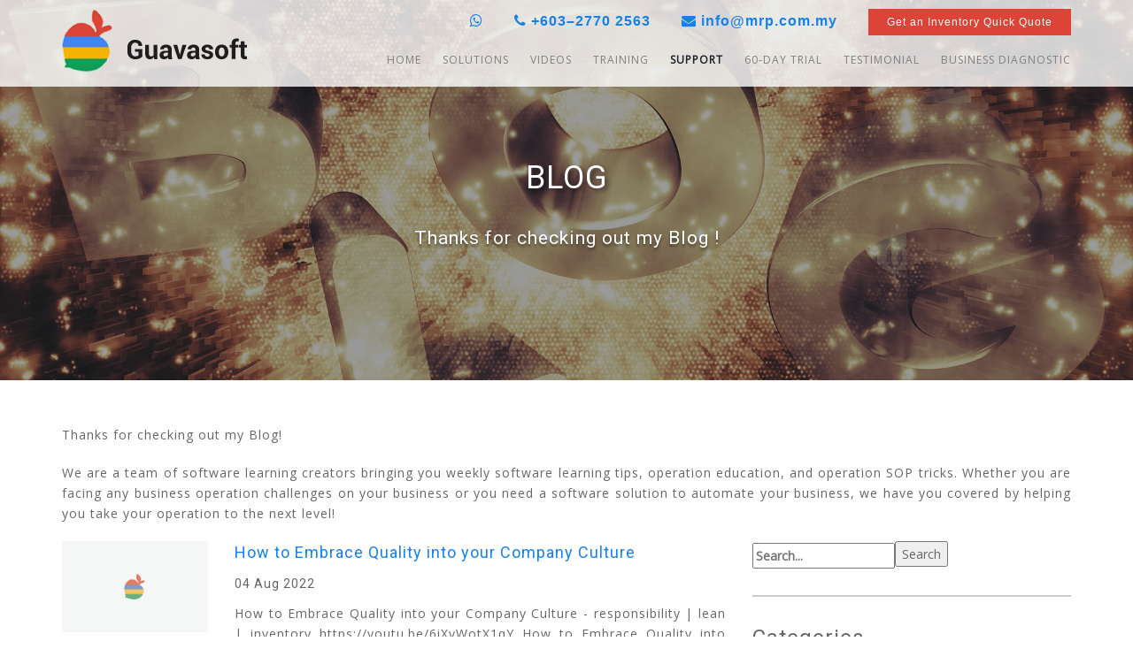

--- FILE ---
content_type: text/html; charset=UTF-8
request_url: https://www.mrp.com.my/erp-blog/page/10/
body_size: 10416
content:
<!DOCTYPE html>
<html lang="en-US" prefix="og: http://ogp.me/ns#" class="no-js">
    <head>
        <meta charset="UTF-8">
        <meta name="viewport" content="width=device-width, initial-scale=1">
        <meta name="distribution" content="global" />
        <link rel="profile" href="http://gmpg.org/xfn/11">
                <script>(function(html){html.className = html.className.replace(/\bno-js\b/,'js')})(document.documentElement);</script>
<title>Thanks for checking out my ERP Blog,We are a team of software learning creators bringing you weekly software learning tips</title>

<!-- This site is optimized with the Yoast SEO plugin v4.6 - https://yoast.com/wordpress/plugins/seo/ -->
<meta name="description" content="Thanks for checking out my ERP Blog,We are a team of software learning creators bringing you weekly software learning tips"/>
<meta name="robots" content="noodp"/>
<link rel="canonical" href="https://www.mrp.com.my/erp-blog/" />
<meta property="og:locale" content="en_US" />
<meta property="og:type" content="article" />
<meta property="og:title" content="Thanks for checking out my ERP Blog,We are a team of software learning creators bringing you weekly software learning tips" />
<meta property="og:description" content="Thanks for checking out my ERP Blog,We are a team of software learning creators bringing you weekly software learning tips" />
<meta property="og:url" content="https://www.mrp.com.my/erp-blog/" />
<meta property="og:site_name" content="Guavasoft Sdn Bhd" />
<meta property="og:image" content="https://www.mrp.com.my/wp-content/uploads/2017/02/blog-1616979_1920.jpg" />
<meta property="og:image:width" content="1920" />
<meta property="og:image:height" content="1200" />
<meta name="twitter:card" content="summary" />
<meta name="twitter:description" content="Thanks for checking out my ERP Blog,We are a team of software learning creators bringing you weekly software learning tips" />
<meta name="twitter:title" content="Thanks for checking out my ERP Blog,We are a team of software learning creators bringing you weekly software learning tips" />
<meta name="twitter:image" content="https://www.mrp.com.my/wp-content/uploads/2017/02/blog-1616979_1920.jpg" />
<!-- / Yoast SEO plugin. -->

<link rel='dns-prefetch' href='//maps.googleapis.com' />
<link rel='dns-prefetch' href='//fonts.googleapis.com' />
<link rel='dns-prefetch' href='//s.w.org' />
<link rel="alternate" type="application/rss+xml" title="Guavasoft Sdn Bhd &raquo; Feed" href="https://www.mrp.com.my/feed/" />
		<script type="text/javascript">
			window._wpemojiSettings = {"baseUrl":"https:\/\/s.w.org\/images\/core\/emoji\/2.2.1\/72x72\/","ext":".png","svgUrl":"https:\/\/s.w.org\/images\/core\/emoji\/2.2.1\/svg\/","svgExt":".svg","source":{"concatemoji":"https:\/\/www.mrp.com.my\/wp-includes\/js\/wp-emoji-release.min.js?ver=4.7.29"}};
			!function(t,a,e){var r,n,i,o=a.createElement("canvas"),l=o.getContext&&o.getContext("2d");function c(t){var e=a.createElement("script");e.src=t,e.defer=e.type="text/javascript",a.getElementsByTagName("head")[0].appendChild(e)}for(i=Array("flag","emoji4"),e.supports={everything:!0,everythingExceptFlag:!0},n=0;n<i.length;n++)e.supports[i[n]]=function(t){var e,a=String.fromCharCode;if(!l||!l.fillText)return!1;switch(l.clearRect(0,0,o.width,o.height),l.textBaseline="top",l.font="600 32px Arial",t){case"flag":return(l.fillText(a(55356,56826,55356,56819),0,0),o.toDataURL().length<3e3)?!1:(l.clearRect(0,0,o.width,o.height),l.fillText(a(55356,57331,65039,8205,55356,57096),0,0),e=o.toDataURL(),l.clearRect(0,0,o.width,o.height),l.fillText(a(55356,57331,55356,57096),0,0),e!==o.toDataURL());case"emoji4":return l.fillText(a(55357,56425,55356,57341,8205,55357,56507),0,0),e=o.toDataURL(),l.clearRect(0,0,o.width,o.height),l.fillText(a(55357,56425,55356,57341,55357,56507),0,0),e!==o.toDataURL()}return!1}(i[n]),e.supports.everything=e.supports.everything&&e.supports[i[n]],"flag"!==i[n]&&(e.supports.everythingExceptFlag=e.supports.everythingExceptFlag&&e.supports[i[n]]);e.supports.everythingExceptFlag=e.supports.everythingExceptFlag&&!e.supports.flag,e.DOMReady=!1,e.readyCallback=function(){e.DOMReady=!0},e.supports.everything||(r=function(){e.readyCallback()},a.addEventListener?(a.addEventListener("DOMContentLoaded",r,!1),t.addEventListener("load",r,!1)):(t.attachEvent("onload",r),a.attachEvent("onreadystatechange",function(){"complete"===a.readyState&&e.readyCallback()})),(r=e.source||{}).concatemoji?c(r.concatemoji):r.wpemoji&&r.twemoji&&(c(r.twemoji),c(r.wpemoji)))}(window,document,window._wpemojiSettings);
		</script>
		<style type="text/css">
img.wp-smiley,
img.emoji {
	display: inline !important;
	border: none !important;
	box-shadow: none !important;
	height: 1em !important;
	width: 1em !important;
	margin: 0 .07em !important;
	vertical-align: -0.1em !important;
	background: none !important;
	padding: 0 !important;
}
</style>
<link rel='stylesheet' id='contact-form-7-css'  href='https://www.mrp.com.my/wp-content/plugins/contact-form-7/includes/css/styles.css' type='text/css' media='all' />
<link rel='stylesheet' id='twentysixteen-fonts-css'  href='https://fonts.googleapis.com/css?family=Merriweather%3A400%2C700%2C900%2C400italic%2C700italic%2C900italic%7CMontserrat%3A400%2C700%7CInconsolata%3A400&#038;subset=latin%2Clatin-ext' type='text/css' media='all' />
<link rel='stylesheet' id='font-google-css'  href='https://fonts.googleapis.com/css?family=Open+Sans%7CRoboto&#038;ver=3.4.1' type='text/css' media='all' />
<link rel='stylesheet' id='genericons-css'  href='https://www.mrp.com.my/wp-content/themes/guavasoft-bckp/genericons/genericons.css' type='text/css' media='all' />
<link rel='stylesheet' id='bootstrap-css'  href='https://www.mrp.com.my/wp-content/themes/guavasoft-bckp/css/bootstrap.css' type='text/css' media='all' />
<link rel='stylesheet' id='smartmenus-css'  href='https://www.mrp.com.my/wp-content/themes/guavasoft-bckp/css/jquery.smartmenus.bootstrap.css' type='text/css' media='all' />
<link rel='stylesheet' id='font-awesome-css'  href='https://www.mrp.com.my/wp-content/themes/guavasoft-bckp/css/font-awesome.css' type='text/css' media='all' />
<link rel='stylesheet' id='main-wp-style-css'  href='https://www.mrp.com.my/wp-content/themes/guavasoft-bckp/css/main-wp-style.css' type='text/css' media='all' />
<link rel='stylesheet' id='fancybox-css'  href='https://www.mrp.com.my/wp-content/themes/guavasoft-bckp/css/jquery.fancybox.css' type='text/css' media='all' />
<link rel='stylesheet' id='carousel-css'  href='https://www.mrp.com.my/wp-content/themes/guavasoft-bckp/css/owl.carousel.css' type='text/css' media='all' />
<link rel='stylesheet' id='twentysixteen-style-css'  href='https://www.mrp.com.my/wp-content/themes/guavasoft-bckp/style.css' type='text/css' media='all' />
<!--[if lt IE 10]>
<link rel='stylesheet' id='twentysixteen-ie-css'  href='https://www.mrp.com.my/wp-content/themes/guavasoft-bckp/css/ie.css' type='text/css' media='all' />
<![endif]-->
<!--[if lt IE 9]>
<link rel='stylesheet' id='twentysixteen-ie8-css'  href='https://www.mrp.com.my/wp-content/themes/guavasoft-bckp/css/ie8.css' type='text/css' media='all' />
<![endif]-->
<!--[if lt IE 8]>
<link rel='stylesheet' id='twentysixteen-ie7-css'  href='https://www.mrp.com.my/wp-content/themes/guavasoft-bckp/css/ie7.css' type='text/css' media='all' />
<![endif]-->
<script type='text/javascript' src='https://www.mrp.com.my/wp-includes/js/jquery/jquery.js'></script>
<script type='text/javascript' src='https://www.mrp.com.my/wp-includes/js/jquery/jquery-migrate.min.js'></script>
<!--[if lt IE 9]>
<script type='text/javascript' src='https://www.mrp.com.my/wp-content/themes/guavasoft-bckp/js/html5.js'></script>
<![endif]-->
<script type='text/javascript' src='//maps.googleapis.com/maps/api/js?key=AIzaSyCfJgcmCUQ_p8-5vxBQl64dY6Km48GQh3U&#038;ver=20160412'></script>
<link rel='https://api.w.org/' href='https://www.mrp.com.my/wp-json/' />
<link rel="EditURI" type="application/rsd+xml" title="RSD" href="https://www.mrp.com.my/xmlrpc.php?rsd" />
<link rel="wlwmanifest" type="application/wlwmanifest+xml" href="https://www.mrp.com.my/wp-includes/wlwmanifest.xml" /> 
<meta name="generator" content="WordPress 4.7.29" />
<link rel='shortlink' href='https://www.mrp.com.my/?p=360' />
<link rel="alternate" type="application/json+oembed" href="https://www.mrp.com.my/wp-json/oembed/1.0/embed?url=https%3A%2F%2Fwww.mrp.com.my%2Ferp-blog%2F" />
<link rel="alternate" type="text/xml+oembed" href="https://www.mrp.com.my/wp-json/oembed/1.0/embed?url=https%3A%2F%2Fwww.mrp.com.my%2Ferp-blog%2F&#038;format=xml" />
<link rel="icon" href="https://www.mrp.com.my/wp-content/uploads/2017/02/favicon.png" sizes="32x32" />
<link rel="icon" href="https://www.mrp.com.my/wp-content/uploads/2017/02/favicon.png" sizes="192x192" />
<link rel="apple-touch-icon-precomposed" href="https://www.mrp.com.my/wp-content/uploads/2017/02/favicon.png" />
<meta name="msapplication-TileImage" content="https://www.mrp.com.my/wp-content/uploads/2017/02/favicon.png" />
        <!-- Google Tag Manager -->
        <script>(function(w,d,s,l,i){w[l]=w[l]||[];w[l].push({'gtm.start':
        new Date().getTime(),event:'gtm.js'});var f=d.getElementsByTagName(s)[0],
        j=d.createElement(s),dl=l!='dataLayer'?'&l='+l:'';j.async=true;j.src=
        'https://www.googletagmanager.com/gtm.js?id='+i+dl;f.parentNode.insertBefore(j,f);
        })(window,document,'script','dataLayer','GTM-P3ZPKFG');</script>
        <!-- End Google Tag Manager -->
    </head>

    <body class="paged page-template page-template-pages page-template-news page-template-pagesnews-php page page-id-360 paged-10 page-paged-10 guavasoft-bckp group-blog no-sidebar">
    <!-- Google Tag Manager (noscript) -->
    <noscript><iframe src="https://www.googletagmanager.com/ns.html?id=GTM-P3ZPKFG"
    height="0" width="0" style="display:none;visibility:hidden"></iframe></noscript>
    <!-- End Google Tag Manager (noscript) -->
        <div id="page" class="site">
            
            <header class="header" id="header">
                <div id="content" class="container">
                    <div class="row">
                        <div class="container-fluid">
                            <div class="logo_wrapper mobile-hidden">
                                <a href="https://www.mrp.com.my"><img src="https://www.mrp.com.my/wp-content/themes/guavasoft-bckp/images/logo.png" alt="Logo"/></a>
                            </div>
                            <div class="header_contact_us">
                                <div class="header_contact_us_box contact">
                                    <a href="https://wa.me/60162849854" target="_blank"><i class="fa fa-whatsapp" aria-hidden="true"></i></a>
                                </div>
                                <div class="header_contact_us_box contact">
                                    <i class="fa fa-phone" aria-hidden="true"></i> 
                                    <a href="tel:+60327702563">+603–2770 2563</a>
                                </div>
                                <div class="header_contact_us_box contact">
                                    <i class="fa fa-envelope" aria-hidden="true"></i> 
                                    <a>info@mrp.com.my</a>
                                </div>
                                <div class="header_contact_us_box contact">
                                    <a href="http://www.mrp.com.my/request-inventory-system-quote/" class="btn btn-xs btn-primary">Get an Inventory Quick Quote</a>
                                </div>
                            </div>
                            <nav id="menu" class="mobile-hidden">
                                                                    <div class="menu-primary-menu-container"><ul id="menu-primary-menu" class=""><li id="menu-item-5" class="menu-item menu-item-type-post_type menu-item-object-page menu-item-home menu-item-has-children menu-item-5"><a href="https://www.mrp.com.my/">Home</a>
<ul class="sub-menu">
	<li id="menu-item-122" class="menu-item menu-item-type-post_type menu-item-object-page menu-item-122"><a href="https://www.mrp.com.my/guavasoft/">Guavasoft</a></li>
	<li id="menu-item-124" class="menu-item menu-item-type-post_type menu-item-object-page menu-item-124"><a href="https://www.mrp.com.my/sales-process/">Sales Process</a></li>
	<li id="menu-item-123" class="menu-item menu-item-type-post_type menu-item-object-page menu-item-123"><a href="https://www.mrp.com.my/culture/">Our Culture</a></li>
	<li id="menu-item-120" class="menu-item menu-item-type-post_type menu-item-object-page menu-item-120"><a href="https://www.mrp.com.my/career/">Career</a></li>
	<li id="menu-item-125" class="menu-item menu-item-type-post_type menu-item-object-page menu-item-125"><a href="https://www.mrp.com.my/work-request/">Work Request</a></li>
	<li id="menu-item-121" class="menu-item menu-item-type-post_type menu-item-object-page menu-item-121"><a href="https://www.mrp.com.my/contact-us/">Contact Us</a></li>
</ul>
</li>
<li id="menu-item-14" class="menu-item menu-item-type-post_type menu-item-object-page menu-item-has-children menu-item-14"><a href="https://www.mrp.com.my/erp-system/">Solutions</a>
<ul class="sub-menu">
	<li id="menu-item-126" class="menu-item menu-item-type-post_type menu-item-object-page menu-item-has-children menu-item-126"><a href="https://www.mrp.com.my/accounting-software/">Accounting Software</a>
	<ul class="sub-menu">
		<li id="menu-item-134" class="menu-item menu-item-type-post_type menu-item-object-page menu-item-134"><a href="https://www.mrp.com.my/general-ledger/">General Ledger</a></li>
		<li id="menu-item-127" class="menu-item menu-item-type-post_type menu-item-object-page menu-item-127"><a href="https://www.mrp.com.my/account-payable/">Account Payable</a></li>
		<li id="menu-item-128" class="menu-item menu-item-type-post_type menu-item-object-page menu-item-128"><a href="https://www.mrp.com.my/account-receivable/">Account Receivable</a></li>
		<li id="menu-item-130" class="menu-item menu-item-type-post_type menu-item-object-page menu-item-130"><a href="https://www.mrp.com.my/cash-book/">Cash Book</a></li>
		<li id="menu-item-131" class="menu-item menu-item-type-post_type menu-item-object-page menu-item-131"><a href="https://www.mrp.com.my/fixed-assets/">Fixed Asset</a></li>
		<li id="menu-item-133" class="menu-item menu-item-type-post_type menu-item-object-page menu-item-133"><a href="https://www.mrp.com.my/multi-currency/">Multi Currency</a></li>
	</ul>
</li>
	<li id="menu-item-168" class="menu-item menu-item-type-post_type menu-item-object-page menu-item-has-children menu-item-168"><a href="https://www.mrp.com.my/distribution-software/">Distribution Software</a>
	<ul class="sub-menu">
		<li id="menu-item-167" class="menu-item menu-item-type-post_type menu-item-object-page menu-item-167"><a href="https://www.mrp.com.my/sales-order/">Sales Order</a></li>
		<li id="menu-item-166" class="menu-item menu-item-type-post_type menu-item-object-page menu-item-166"><a href="https://www.mrp.com.my/purchase-order/">Purchase Order</a></li>
		<li id="menu-item-165" class="menu-item menu-item-type-post_type menu-item-object-page menu-item-165"><a href="https://www.mrp.com.my/inventory-control/">Inventory Control</a></li>
		<li id="menu-item-164" class="menu-item menu-item-type-post_type menu-item-object-page menu-item-164"><a href="https://www.mrp.com.my/inventory-replenishment/">Inventory Replenishment</a></li>
		<li id="menu-item-163" class="menu-item menu-item-type-post_type menu-item-object-page menu-item-163"><a href="https://www.mrp.com.my/inventory-batch-tracking/">Inventory Batch Tracking</a></li>
		<li id="menu-item-162" class="menu-item menu-item-type-post_type menu-item-object-page menu-item-162"><a href="https://www.mrp.com.my/serial-number-tracking/">Serial Number Tracking</a></li>
		<li id="menu-item-161" class="menu-item menu-item-type-post_type menu-item-object-page menu-item-161"><a href="https://www.mrp.com.my/landed-cost/">Landed Cost</a></li>
	</ul>
</li>
	<li id="menu-item-172" class="menu-item menu-item-type-post_type menu-item-object-page menu-item-172"><a href="https://www.mrp.com.my/warehousing-software/">Warehousing Software</a></li>
	<li id="menu-item-197" class="menu-item menu-item-type-post_type menu-item-object-page menu-item-has-children menu-item-197"><a href="https://www.mrp.com.my/manufacturing-software/">Manufacturing Software</a>
	<ul class="sub-menu">
		<li id="menu-item-196" class="menu-item menu-item-type-post_type menu-item-object-page menu-item-196"><a href="https://www.mrp.com.my/production-order/">Production Order</a></li>
		<li id="menu-item-201" class="menu-item menu-item-type-post_type menu-item-object-page menu-item-201"><a href="https://www.mrp.com.my/bill-of-material/">Bill Of Material</a></li>
		<li id="menu-item-195" class="menu-item menu-item-type-post_type menu-item-object-page menu-item-195"><a href="https://www.mrp.com.my/production-scheduling/">Production Scheduling</a></li>
		<li id="menu-item-194" class="menu-item menu-item-type-post_type menu-item-object-page menu-item-194"><a href="https://www.mrp.com.my/routing-rosource/">Routing Rosource</a></li>
	</ul>
</li>
	<li id="menu-item-248" class="menu-item menu-item-type-post_type menu-item-object-page menu-item-has-children menu-item-248"><a href="https://www.mrp.com.my/barcode-inventory-software/">Barcode Inventory Software</a>
	<ul class="sub-menu">
		<li id="menu-item-247" class="menu-item menu-item-type-post_type menu-item-object-page menu-item-247"><a href="https://www.mrp.com.my/barcode-hardware/">Barcode Hardware</a></li>
		<li id="menu-item-246" class="menu-item menu-item-type-post_type menu-item-object-page menu-item-246"><a href="https://www.mrp.com.my/inventory-software-and-system-pricing/">Inventory Software And System Pricing</a></li>
		<li id="menu-item-245" class="menu-item menu-item-type-post_type menu-item-object-page menu-item-245"><a href="https://www.mrp.com.my/barcode-implementation-flowchart/">Barcode Implementation Flowchart</a></li>
		<li id="menu-item-1567" class="menu-item menu-item-type-post_type menu-item-object-page menu-item-1567"><a href="https://www.mrp.com.my/barcode-equipment-rental/">Barcode Equipment Rental</a></li>
		<li id="menu-item-1566" class="menu-item menu-item-type-post_type menu-item-object-page menu-item-1566"><a href="https://www.mrp.com.my/barcode-rental-faqs/">Barcode Rental FAQs</a></li>
		<li id="menu-item-1565" class="menu-item menu-item-type-post_type menu-item-object-page menu-item-1565"><a href="https://www.mrp.com.my/online-equipment-rental-form/">Online Equipment Rental Form</a></li>
	</ul>
</li>
	<li id="menu-item-1248" class="menu-item menu-item-type-post_type menu-item-object-page menu-item-1248"><a href="https://www.mrp.com.my/email-and-text-alert/">Email And Text Alert</a></li>
</ul>
</li>
<li id="menu-item-1864" class="menu-item menu-item-type-post_type menu-item-object-page menu-item-1864"><a href="https://www.mrp.com.my/videos/">Videos</a></li>
<li id="menu-item-13" class="menu-item menu-item-type-post_type menu-item-object-page menu-item-has-children menu-item-13"><a href="https://www.mrp.com.my/training/">Training</a>
<ul class="sub-menu">
	<li id="menu-item-281" class="menu-item menu-item-type-post_type menu-item-object-page menu-item-281"><a href="https://www.mrp.com.my/training-event-calendar/">Training Event Calendar</a></li>
	<li id="menu-item-280" class="menu-item menu-item-type-post_type menu-item-object-page menu-item-280"><a href="https://www.mrp.com.my/hands-on-training/">Hands On Training</a></li>
	<li id="menu-item-279" class="menu-item menu-item-type-post_type menu-item-object-page menu-item-279"><a href="https://www.mrp.com.my/erp-course-training/">ERP Course Training</a></li>
	<li id="menu-item-278" class="menu-item menu-item-type-post_type menu-item-object-page menu-item-278"><a href="https://www.mrp.com.my/erp-virtual-class-training/">ERP Virtual Class Training</a></li>
	<li id="menu-item-277" class="menu-item menu-item-type-post_type menu-item-object-page menu-item-277"><a href="https://www.mrp.com.my/self-help-video/">Self-help Video</a></li>
	<li id="menu-item-276" class="menu-item menu-item-type-post_type menu-item-object-page menu-item-276"><a href="https://www.mrp.com.my/class-registration/">Class Registration</a></li>
	<li id="menu-item-275" class="menu-item menu-item-type-post_type menu-item-object-page menu-item-275"><a href="https://www.mrp.com.my/training-information/">Training Information</a></li>
</ul>
</li>
<li id="menu-item-12" class="menu-item menu-item-type-post_type menu-item-object-page current-menu-ancestor current-menu-parent current_page_parent current_page_ancestor menu-item-has-children menu-item-12"><a href="https://www.mrp.com.my/support/">Support</a>
<ul class="sub-menu">
	<li id="menu-item-362" class="menu-item menu-item-type-post_type menu-item-object-page current-menu-item page_item page-item-360 current_page_item menu-item-362"><a href="https://www.mrp.com.my/erp-blog/">Blog</a></li>
	<li id="menu-item-331" class="menu-item menu-item-type-post_type menu-item-object-page menu-item-331"><a href="https://www.mrp.com.my/glossary/">Glossary</a></li>
</ul>
</li>
<li id="menu-item-348" class="menu-item menu-item-type-post_type menu-item-object-page menu-item-has-children menu-item-348"><a href="https://www.mrp.com.my/erp-trial/">60-DAY TRIAL</a>
<ul class="sub-menu">
	<li id="menu-item-347" class="menu-item menu-item-type-post_type menu-item-object-page menu-item-347"><a href="https://www.mrp.com.my/integration/">Database Integration</a></li>
	<li id="menu-item-346" class="menu-item menu-item-type-post_type menu-item-object-page menu-item-346"><a href="https://www.mrp.com.my/how-it-works/">How Jobdispo Works</a></li>
	<li id="menu-item-345" class="menu-item menu-item-type-post_type menu-item-object-page menu-item-345"><a href="https://www.mrp.com.my/technical-specification/">Technical Specification</a></li>
</ul>
</li>
<li id="menu-item-359" class="menu-item menu-item-type-post_type menu-item-object-page menu-item-359"><a href="https://www.mrp.com.my/testimonial/">Testimonial</a></li>
<li id="menu-item-358" class="menu-item menu-item-type-post_type menu-item-object-page menu-item-358"><a href="https://www.mrp.com.my/business-diagnostic/">Business Diagnostic</a></li>
</ul></div>                                                            </nav>
                            <nav class="mobile-menu">
                                <div class="navbar-header">
                                    <a class="navbar-brand" href="https://www.mrp.com.my"><img src="https://www.mrp.com.my/wp-content/themes/guavasoft-bckp/images/logo.png" alt="Logo"/></a>
                                    <button type="button" id="trigger" class="menu-trigger navbar-toggle" data-toggle="collapse" data-target="#myNavbar"><span></span><span></span><span></span></button>
                                </div>  
                                <div class="collapse navbar-collapse" id="myNavbar">
                                    <ul class="nav navbar-nav">
<li class=""><a href="https://www.mrp.com.my/" data-toggle="dropdown">Home <span class="caret"></span></a><ul class="dropdown-menu"><li class="nav-item"><a href="https://www.mrp.com.my/guavasoft/">Guavasoft</a></li> <li class="nav-item"><a href="https://www.mrp.com.my/sales-process/">Sales Process</a></li> <li class="nav-item"><a href="https://www.mrp.com.my/culture/">Our Culture</a></li> <li class="nav-item"><a href="https://www.mrp.com.my/career/">Career</a></li> <li class="nav-item"><a href="https://www.mrp.com.my/work-request/">Work Request</a></li> <li class="nav-item"><a href="https://www.mrp.com.my/contact-us/">Contact Us</a></li> </ul></li> <li class=""><a href="https://www.mrp.com.my/erp-system/" data-toggle="dropdown">Solutions <span class="caret"></span></a><ul class="dropdown-menu"><li class=""><a href="https://www.mrp.com.my/accounting-software/">Accounting Software <span class="caret"></span></a><ul class="dropdown-menu"><li class="nav-item"><a href="https://www.mrp.com.my/general-ledger/">General Ledger</a></li> <li class="nav-item"><a href="https://www.mrp.com.my/account-payable/">Account Payable</a></li> <li class="nav-item"><a href="https://www.mrp.com.my/account-receivable/">Account Receivable</a></li> <li class="nav-item"><a href="https://www.mrp.com.my/cash-book/">Cash Book</a></li> <li class="nav-item"><a href="https://www.mrp.com.my/fixed-assets/">Fixed Asset</a></li> <li class="nav-item"><a href="https://www.mrp.com.my/multi-currency/">Multi Currency</a></li> </ul></li> <li class=""><a href="https://www.mrp.com.my/distribution-software/">Distribution Software <span class="caret"></span></a><ul class="dropdown-menu"><li class="nav-item"><a href="https://www.mrp.com.my/sales-order/">Sales Order</a></li> <li class="nav-item"><a href="https://www.mrp.com.my/purchase-order/">Purchase Order</a></li> <li class="nav-item"><a href="https://www.mrp.com.my/inventory-control/">Inventory Control</a></li> <li class="nav-item"><a href="https://www.mrp.com.my/inventory-replenishment/">Inventory Replenishment</a></li> <li class="nav-item"><a href="https://www.mrp.com.my/inventory-batch-tracking/">Inventory Batch Tracking</a></li> <li class="nav-item"><a href="https://www.mrp.com.my/serial-number-tracking/">Serial Number Tracking</a></li> <li class="nav-item"><a href="https://www.mrp.com.my/landed-cost/">Landed Cost</a></li> </ul></li> <li class="nav-item"><a href="https://www.mrp.com.my/warehousing-software/">Warehousing Software</a></li> <li class=""><a href="https://www.mrp.com.my/manufacturing-software/">Manufacturing Software <span class="caret"></span></a><ul class="dropdown-menu"><li class="nav-item"><a href="https://www.mrp.com.my/production-order/">Production Order</a></li> <li class="nav-item"><a href="https://www.mrp.com.my/bill-of-material/">Bill Of Material</a></li> <li class="nav-item"><a href="https://www.mrp.com.my/production-scheduling/">Production Scheduling</a></li> <li class="nav-item"><a href="https://www.mrp.com.my/routing-rosource/">Routing Rosource</a></li> </ul></li> <li class=""><a href="https://www.mrp.com.my/barcode-inventory-software/">Barcode Inventory Software <span class="caret"></span></a><ul class="dropdown-menu"><li class="nav-item"><a href="https://www.mrp.com.my/barcode-hardware/">Barcode Hardware</a></li> <li class="nav-item"><a href="https://www.mrp.com.my/inventory-software-and-system-pricing/">Inventory Software And System Pricing</a></li> <li class="nav-item"><a href="https://www.mrp.com.my/barcode-implementation-flowchart/">Barcode Implementation Flowchart</a></li> <li class="nav-item"><a href="https://www.mrp.com.my/barcode-equipment-rental/">Barcode Equipment Rental</a></li> <li class="nav-item"><a href="https://www.mrp.com.my/barcode-rental-faqs/">Barcode Rental FAQs</a></li> <li class="nav-item"><a href="https://www.mrp.com.my/online-equipment-rental-form/">Online Equipment Rental Form</a></li> </ul></li> <li class="nav-item"><a href="https://www.mrp.com.my/email-and-text-alert/">Email And Text Alert</a></li> </ul></li> <li class=""><a href="https://www.mrp.com.my/videos/">Videos</a></li> <li class=""><a href="https://www.mrp.com.my/training/" data-toggle="dropdown">Training <span class="caret"></span></a><ul class="dropdown-menu"><li class="nav-item"><a href="https://www.mrp.com.my/training-event-calendar/">Training Event Calendar</a></li> <li class="nav-item"><a href="https://www.mrp.com.my/hands-on-training/">Hands On Training</a></li> <li class="nav-item"><a href="https://www.mrp.com.my/erp-course-training/">ERP Course Training</a></li> <li class="nav-item"><a href="https://www.mrp.com.my/erp-virtual-class-training/">ERP Virtual Class Training</a></li> <li class="nav-item"><a href="https://www.mrp.com.my/self-help-video/">Self-help Video</a></li> <li class="nav-item"><a href="https://www.mrp.com.my/class-registration/">Class Registration</a></li> <li class="nav-item"><a href="https://www.mrp.com.my/training-information/">Training Information</a></li> </ul></li> <li class=""><a href="https://www.mrp.com.my/support/" data-toggle="dropdown">Support <span class="caret"></span></a><ul class="dropdown-menu"><li class="nav-item"><a href="https://www.mrp.com.my/erp-blog/">Blog</a></li> <li class="nav-item"><a href="https://www.mrp.com.my/glossary/">Glossary</a></li> </ul></li> <li class=""><a href="https://www.mrp.com.my/erp-trial/" data-toggle="dropdown">60-DAY TRIAL <span class="caret"></span></a><ul class="dropdown-menu"><li class="nav-item"><a href="https://www.mrp.com.my/integration/">Database Integration</a></li> <li class="nav-item"><a href="https://www.mrp.com.my/how-it-works/">How Jobdispo Works</a></li> <li class="nav-item"><a href="https://www.mrp.com.my/technical-specification/">Technical Specification</a></li> </ul></li> <li class=""><a href="https://www.mrp.com.my/testimonial/">Testimonial</a></li> <li class=""><a href="https://www.mrp.com.my/business-diagnostic/">Business Diagnostic</a></li> </ul>
                                </div>
                            </nav>
                        </div>
                    </div>
                </div>
            </header>
                                                <style>
                        .headline-new{
                            background:url(https://www.mrp.com.my/wp-content/uploads/2017/02/blog-1616979_1920.jpg) no-repeat;
                            background-size:cover;
                            background-position: center;
                            position:relative;
                        }
                        .headline .shadow{
                            background:rgba(0,0,0,0.4);
                            position:absolute;
                            top:0;
                            left:0;
                            width:100%;
                            height:100%;
                        }
                    </style>
                    <div class="headline headline-new">
                        <div class="box_1">
                            <div class="coloum">
                                <div class="container">
                                                                            <h1 class="entry-title">Blog</h1>                                                                                <h2>Thanks for checking out my Blog ! </h2>
                                                                                                                                                </div>
                            </div>
                        </div>
                        <div class="shadow"></div>
                    </div>
                                                    <div id="content" class="container">


<div id="primary" class="content-area">
    <main id="main" class="site-main" role="main">	
        <div class="entry-content">
            <div>
                <p>Thanks for checking out my Blog! </p>
<p>We are a team of software learning creators bringing you weekly software learning tips, operation education, and operation SOP tricks. Whether you are facing any business operation challenges on your business or you need a software solution to automate your business,  we have you covered by helping you take your operation to the next level! </p>
            </div>
        </div><!-- .entry-content -->
        <div class="news_wrapper">
            
            <div class="row">
                <div class="col-md-8 col-sm-8">
                    <div class="row">
                        <div class="col-md-12 col-sm-12 col-xs-12 news_box">
    <div class="row">
        <div class="col-md-3 col-sm-4 col-xs-12">
            <a href="https://www.mrp.com.my/2022/08/04/how-to-embrace-quality-into-your-company-culture/"><div class="images">
                        <img src="https://www.mrp.com.my/wp-content/themes/guavasoft-bckp/images/img-not-found.png" alt="How to Embrace Quality into your Company Culture"/>
            </div></a>
        </div>
        <div class="col-md-9 col-sm-8 col-xs-12">
            <div class="detail">
                <h4><a href="https://www.mrp.com.my/2022/08/04/how-to-embrace-quality-into-your-company-culture/">How to Embrace Quality into your Company Culture</a></h4>
                <h5 style="margin-top:0;"><span>04</span> <span>Aug</span> <span>2022</span></h5>
                <p>How to Embrace Quality into your Company Culture - responsibility | lean | inventory
https://youtu.be/6iXyWotX1qY

How to Embrace Quality into your Company Culture

\"It takes less time to do a thing right \"than to explain why you did it wrong.\" 

Longfellow is saying that quality is your responsibility. Quality is everyone\'s responsibility. This ...</p>
                <p><a href="https://www.mrp.com.my/2022/08/04/how-to-embrace-quality-into-your-company-culture/">Read More >></a></p>
            </div>
            <div>
                <ul class="share-list">
                    <li class="first">Share:</li>
                    <li class="a2a_kit a2a_kit_size_32 a2a_default_style" data-a2a-url="https://www.mrp.com.my/2022/08/04/how-to-embrace-quality-into-your-company-culture/" data-a2a-title="How to Embrace Quality into your Company Culture">
                        <a class="a2a_dd" href="https://www.addtoany.com/share"></a>
                        <a class="a2a_button_facebook"></a>
                        <a class="a2a_button_twitter"></a>
                        <a class="a2a_button_google_plus"></a>
                        <a class="a2a_button_email"></a>
                    </li>
                </ul>
            </div>
        </div>
    </div>
    <hr/>
</div><div class="col-md-12 col-sm-12 col-xs-12 news_box">
    <div class="row">
        <div class="col-md-3 col-sm-4 col-xs-12">
            <a href="https://www.mrp.com.my/2022/08/03/how-to-find-the-lower-total-cost-and-what-quantity-we-need-to-order/"><div class="images">
                        <img src="https://www.mrp.com.my/wp-content/themes/guavasoft-bckp/images/img-not-found.png" alt="How to Find the lower total cost and what quantity we need to order?"/>
            </div></a>
        </div>
        <div class="col-md-9 col-sm-8 col-xs-12">
            <div class="detail">
                <h4><a href="https://www.mrp.com.my/2022/08/03/how-to-find-the-lower-total-cost-and-what-quantity-we-need-to-order/">How to Find the lower total cost and what quantity we need to order?</a></h4>
                <h5 style="margin-top:0;"><span>03</span> <span>Aug</span> <span>2022</span></h5>
                <p>How to Find the lower total cost and what quantity we need to order? - holding cost | order cost | total cost
https://youtu.be/2KUCcl2DMo4

How to Find the lower total cost and what quantity we need to order?

When you calculate an economic order quantity, you identify how many items you should order ...</p>
                <p><a href="https://www.mrp.com.my/2022/08/03/how-to-find-the-lower-total-cost-and-what-quantity-we-need-to-order/">Read More >></a></p>
            </div>
            <div>
                <ul class="share-list">
                    <li class="first">Share:</li>
                    <li class="a2a_kit a2a_kit_size_32 a2a_default_style" data-a2a-url="https://www.mrp.com.my/2022/08/03/how-to-find-the-lower-total-cost-and-what-quantity-we-need-to-order/" data-a2a-title="How to Find the lower total cost and what quantity we need to order?">
                        <a class="a2a_dd" href="https://www.addtoany.com/share"></a>
                        <a class="a2a_button_facebook"></a>
                        <a class="a2a_button_twitter"></a>
                        <a class="a2a_button_google_plus"></a>
                        <a class="a2a_button_email"></a>
                    </li>
                </ul>
            </div>
        </div>
    </div>
    <hr/>
</div><div class='clearfix visible-lg visible-md'></div><div class="col-md-12 col-sm-12 col-xs-12 news_box">
    <div class="row">
        <div class="col-md-3 col-sm-4 col-xs-12">
            <a href="https://www.mrp.com.my/2022/08/02/preventive-maintenance/"><div class="images">
                        <img src="https://www.mrp.com.my/wp-content/themes/guavasoft-bckp/images/img-not-found.png" alt="How Preventive Maintenance affect your Production Floor"/>
            </div></a>
        </div>
        <div class="col-md-9 col-sm-8 col-xs-12">
            <div class="detail">
                <h4><a href="https://www.mrp.com.my/2022/08/02/preventive-maintenance/">How Preventive Maintenance affect your Production Floor</a></h4>
                <h5 style="margin-top:0;"><span>02</span> <span>Aug</span> <span>2022</span></h5>
                <p>How Preventive Maintenance affect your Production Floor - machine | factory | schedule
https://youtu.be/VScrNVG9rkM

How Preventive Maintenance affect your Production Floor

Machines break, and when they break it\'s usually at the worst possible time. Your car breaks down on the way to work. A factory machine stops running in the middle of an ...</p>
                <p><a href="https://www.mrp.com.my/2022/08/02/preventive-maintenance/">Read More >></a></p>
            </div>
            <div>
                <ul class="share-list">
                    <li class="first">Share:</li>
                    <li class="a2a_kit a2a_kit_size_32 a2a_default_style" data-a2a-url="https://www.mrp.com.my/2022/08/02/preventive-maintenance/" data-a2a-title="How Preventive Maintenance affect your Production Floor">
                        <a class="a2a_dd" href="https://www.addtoany.com/share"></a>
                        <a class="a2a_button_facebook"></a>
                        <a class="a2a_button_twitter"></a>
                        <a class="a2a_button_google_plus"></a>
                        <a class="a2a_button_email"></a>
                    </li>
                </ul>
            </div>
        </div>
    </div>
    <hr/>
</div><div class="col-md-12 col-sm-12 col-xs-12 news_box">
    <div class="row">
        <div class="col-md-3 col-sm-4 col-xs-12">
            <a href="https://www.mrp.com.my/2022/08/01/warehouse-manager-find-all-his-stuff-using-rfid/"><div class="images">
                        <img src="https://www.mrp.com.my/wp-content/themes/guavasoft-bckp/images/img-not-found.png" alt="How Warehouse Manager needed a way to find all his stuff using RFID"/>
            </div></a>
        </div>
        <div class="col-md-9 col-sm-8 col-xs-12">
            <div class="detail">
                <h4><a href="https://www.mrp.com.my/2022/08/01/warehouse-manager-find-all-his-stuff-using-rfid/">How Warehouse Manager needed a way to find all his stuff using RFID</a></h4>
                <h5 style="margin-top:0;"><span>01</span> <span>Aug</span> <span>2022</span></h5>
                <p>How Warehouse Manager needed a way to find all his stuff using RFID - rfid | warehouse | track
https://youtu.be/MhZVz-mEZb0

How Warehouse Manager needed a way to find all his stuff using RFID

Where\'s my stuff? Many years ago, that was the daily cry from just about every warehouse manager around the world. ...</p>
                <p><a href="https://www.mrp.com.my/2022/08/01/warehouse-manager-find-all-his-stuff-using-rfid/">Read More >></a></p>
            </div>
            <div>
                <ul class="share-list">
                    <li class="first">Share:</li>
                    <li class="a2a_kit a2a_kit_size_32 a2a_default_style" data-a2a-url="https://www.mrp.com.my/2022/08/01/warehouse-manager-find-all-his-stuff-using-rfid/" data-a2a-title="How Warehouse Manager needed a way to find all his stuff using RFID">
                        <a class="a2a_dd" href="https://www.addtoany.com/share"></a>
                        <a class="a2a_button_facebook"></a>
                        <a class="a2a_button_twitter"></a>
                        <a class="a2a_button_google_plus"></a>
                        <a class="a2a_button_email"></a>
                    </li>
                </ul>
            </div>
        </div>
    </div>
    <hr/>
</div><div class='clearfix visible-lg visible-md'></div><div class="col-md-12 col-sm-12 col-xs-12 news_box">
    <div class="row">
        <div class="col-md-3 col-sm-4 col-xs-12">
            <a href="https://www.mrp.com.my/2022/07/30/calculate-orders-per-year-and-time-between-orders/"><div class="images">
                        <img src="https://www.mrp.com.my/wp-content/themes/guavasoft-bckp/images/img-not-found.png" alt="How to Calculate Orders Per Year and Time Between Orders"/>
            </div></a>
        </div>
        <div class="col-md-9 col-sm-8 col-xs-12">
            <div class="detail">
                <h4><a href="https://www.mrp.com.my/2022/07/30/calculate-orders-per-year-and-time-between-orders/">How to Calculate Orders Per Year and Time Between Orders</a></h4>
                <h5 style="margin-top:0;"><span>30</span> <span>Jul</span> <span>2022</span></h5>
                <p>How to Calculate Orders Per Year and Time Between Orders - orders | EOQ | formula
https://youtu.be/geblrk0z_BU

How to Calculate Orders Per Year and Time Between Orders

In the previous video, I showed you how to calculate the economic order quantity, which is the number of items per order, that minimizes your overall ...</p>
                <p><a href="https://www.mrp.com.my/2022/07/30/calculate-orders-per-year-and-time-between-orders/">Read More >></a></p>
            </div>
            <div>
                <ul class="share-list">
                    <li class="first">Share:</li>
                    <li class="a2a_kit a2a_kit_size_32 a2a_default_style" data-a2a-url="https://www.mrp.com.my/2022/07/30/calculate-orders-per-year-and-time-between-orders/" data-a2a-title="How to Calculate Orders Per Year and Time Between Orders">
                        <a class="a2a_dd" href="https://www.addtoany.com/share"></a>
                        <a class="a2a_button_facebook"></a>
                        <a class="a2a_button_twitter"></a>
                        <a class="a2a_button_google_plus"></a>
                        <a class="a2a_button_email"></a>
                    </li>
                </ul>
            </div>
        </div>
    </div>
    <hr/>
</div><div class="col-md-12 col-sm-12 col-xs-12 news_box">
    <div class="row">
        <div class="col-md-3 col-sm-4 col-xs-12">
            <a href="https://www.mrp.com.my/2022/07/28/inventory-problems/"><div class="images">
                        <img src="https://www.mrp.com.my/wp-content/themes/guavasoft-bckp/images/img-not-found.png" alt="How to solve Supply Chain Inventory Problems"/>
            </div></a>
        </div>
        <div class="col-md-9 col-sm-8 col-xs-12">
            <div class="detail">
                <h4><a href="https://www.mrp.com.my/2022/07/28/inventory-problems/">How to solve Supply Chain Inventory Problems</a></h4>
                <h5 style="margin-top:0;"><span>28</span> <span>Jul</span> <span>2022</span></h5>
                <p>How to solve Supply Chain Inventory Problems - setup cost | holding cost | analyze
https://youtu.be/GvfAo8LICuE

How to solve Supply Chain Inventory Problems

As an Inventory Planning Managers Maintaining proper levels of inventory is essential to the success of every business that sells products. Mastering this knowledge you need to analyze inventory problems ...</p>
                <p><a href="https://www.mrp.com.my/2022/07/28/inventory-problems/">Read More >></a></p>
            </div>
            <div>
                <ul class="share-list">
                    <li class="first">Share:</li>
                    <li class="a2a_kit a2a_kit_size_32 a2a_default_style" data-a2a-url="https://www.mrp.com.my/2022/07/28/inventory-problems/" data-a2a-title="How to solve Supply Chain Inventory Problems">
                        <a class="a2a_dd" href="https://www.addtoany.com/share"></a>
                        <a class="a2a_button_facebook"></a>
                        <a class="a2a_button_twitter"></a>
                        <a class="a2a_button_google_plus"></a>
                        <a class="a2a_button_email"></a>
                    </li>
                </ul>
            </div>
        </div>
    </div>
    <hr/>
</div><div class='clearfix visible-lg visible-md'></div>                    </div>
                    <div class='pagination_wrapper'><div class='pagination'><a class="prev page-numbers" href="https://www.mrp.com.my/erp-blog/page/9/">&laquo;</a>
<a class='page-numbers' href='https://www.mrp.com.my/erp-blog/page/1/'>1</a>
<a class='page-numbers' href='https://www.mrp.com.my/erp-blog/page/2/'>2</a>
<a class='page-numbers' href='https://www.mrp.com.my/erp-blog/page/3/'>3</a>
<a class='page-numbers' href='https://www.mrp.com.my/erp-blog/page/4/'>4</a>
<a class='page-numbers' href='https://www.mrp.com.my/erp-blog/page/5/'>5</a>
<a class='page-numbers' href='https://www.mrp.com.my/erp-blog/page/6/'>6</a>
<a class='page-numbers' href='https://www.mrp.com.my/erp-blog/page/7/'>7</a>
<a class='page-numbers' href='https://www.mrp.com.my/erp-blog/page/8/'>8</a>
<a class='page-numbers' href='https://www.mrp.com.my/erp-blog/page/9/'>9</a>
<span class='page-numbers current'>10</span>
<a class='page-numbers' href='https://www.mrp.com.my/erp-blog/page/11/'>11</a>
<a class='page-numbers' href='https://www.mrp.com.my/erp-blog/page/12/'>12</a>
<a class='page-numbers' href='https://www.mrp.com.my/erp-blog/page/13/'>13</a>
<a class='page-numbers' href='https://www.mrp.com.my/erp-blog/page/14/'>14</a>
<a class='page-numbers' href='https://www.mrp.com.my/erp-blog/page/15/'>15</a>
<a class='page-numbers' href='https://www.mrp.com.my/erp-blog/page/16/'>16</a>
<a class='page-numbers' href='https://www.mrp.com.my/erp-blog/page/17/'>17</a>
<a class='page-numbers' href='https://www.mrp.com.my/erp-blog/page/18/'>18</a>
<a class='page-numbers' href='https://www.mrp.com.my/erp-blog/page/19/'>19</a>
<a class='page-numbers' href='https://www.mrp.com.my/erp-blog/page/20/'>20</a>
<a class='page-numbers' href='https://www.mrp.com.my/erp-blog/page/21/'>21</a>
<a class='page-numbers' href='https://www.mrp.com.my/erp-blog/page/22/'>22</a>
<a class='page-numbers' href='https://www.mrp.com.my/erp-blog/page/23/'>23</a>
<a class='page-numbers' href='https://www.mrp.com.my/erp-blog/page/24/'>24</a>
<a class='page-numbers' href='https://www.mrp.com.my/erp-blog/page/25/'>25</a>
<a class="next page-numbers" href="https://www.mrp.com.my/erp-blog/page/11/">&raquo;</a></div></div>                </div>
                <div class="col-md-4 col-sm-4 blog-sidebar">
                                            <section id="search-2" class="widget widget_search"><form data-min-no-for-search="1" data-result-box-max-height="400" data-form-id="2002" class="is-search-form is-disable-submit  is-form-id-2002 is-ajax-search" action="https://www.mrp.com.my/" method="get" role="search" ><label><input  type="text" name="s" value="" class="is-search-input" placeholder="Search..." autocomplete="off" /><img class="is-loader-image" style="display: none;" src="https://www.mrp.com.my/wp-content/plugins/add-search-to-menu/public/images/spinner.gif" /></label><input type="submit" value="Search" class="is-search-submit" /></form></section><section id="categories-2" class="widget widget_categories"><h3 class="widget-title">Categories</h3>		<ul>
	<li class="cat-item cat-item-8"><a href="https://www.mrp.com.my/category/barcode/" >Barcode</a>
</li>
	<li class="cat-item cat-item-4"><a href="https://www.mrp.com.my/category/bill-of-material/" >Bill Of Material</a>
</li>
	<li class="cat-item cat-item-16"><a href="https://www.mrp.com.my/category/fixed-asset/" >Fixed Asset</a>
</li>
	<li class="cat-item cat-item-10"><a href="https://www.mrp.com.my/category/inventory-control/" >Inventory Control</a>
</li>
	<li class="cat-item cat-item-18"><a href="https://www.mrp.com.my/category/manufacturing/" >Manufacturing</a>
</li>
	<li class="cat-item cat-item-13"><a href="https://www.mrp.com.my/category/material-requirement-planning/" >Material Requirement Planning</a>
</li>
	<li class="cat-item cat-item-15"><a href="https://www.mrp.com.my/category/operating-cycle-cash-cycle/" >Operating Cycle &amp; Cash Cycle</a>
</li>
	<li class="cat-item cat-item-14"><a href="https://www.mrp.com.my/category/purchase-order/" >Purchase Order</a>
</li>
	<li class="cat-item cat-item-5"><a href="https://www.mrp.com.my/category/sales-order/" >Sales Order</a>
</li>
	<li class="cat-item cat-item-19"><a href="https://www.mrp.com.my/category/supply-chain/" >Supply Chain</a>
</li>
	<li class="cat-item cat-item-6"><a href="https://www.mrp.com.my/category/tax-invoice/" >Tax Invoice</a>
</li>
	<li class="cat-item cat-item-1"><a href="https://www.mrp.com.my/category/uncategorized/" >Uncategorized</a>
</li>
	<li class="cat-item cat-item-17"><a href="https://www.mrp.com.my/category/warehouse-operation/" >Warehouse Operation</a>
</li>
	<li class="cat-item cat-item-11"><a href="https://www.mrp.com.my/category/work-center-and-routings/" >Work Center and Routings</a>
</li>
		</ul>
</section>                                    </div>
            </div>
        </div>
    </main><!-- .site-main -->
<script async src="//static.addtoany.com/menu/page.js"></script>

</div><!-- .content-area -->


</div><!-- .site-content -->
    <div class="container"></div>
    <footer class="footer footer_style">
        <div class="container">
            <div class="row">
                <div class="col-md-4 col-sm-6">
					<div class="footer_box info">
						<p><img src="https://www.mrp.com.my/wp-content/themes/guavasoft-bckp/images/logo-white.png"/></p>
						<p>Guavasoft Established in 2000 as a software developer. However, in response to market demand the benefits of the software were extended. The combination of complementary technologies, skills and industry knowledge within the Group is a real benefit that enables the organisation to support and add value to customers’ operations</p>
					</div>
                </div>
                <div class="col-md-4 col-sm-6">
                    <div class="footer_box">
                        
                        <div class="contact-us-box">
                            <table>
                                <tr>
                                    <td class="icon-box"></td>
                                    <td><h4>CONTACT INFO</h4></td>
                                </tr>
                            </table>
                        </div>
                        <div class="contact-us-box">
                            <table>
                                <tr>
                                    <td class="icon-box"><i class="fa fa-map-marker" aria-hidden="true"></i></td>
                                    <td><b>GUAVASOFT SDN. BHD. <small>(1134759-H)</small></b><br/>
                                        B-3A-02, Sky Park One City<br/>
										Jalan USJ 25/1B<br/>
										47650 Subang Jaya<br/>
										Selangor.Malaysia</td>
                                </tr>
                            </table>
                        </div>
                        <div class="contact-us-box">
                            <table>
                                <tr>
                                    <td class="icon-box"><i class="fa fa-phone" aria-hidden="true"></i></td>
                                    <td><a href="tel:+60327702563">+603 – 2770 2563</a></td>
                                </tr>
                            </table>
                        </div>
                        <div class="contact-us-box">
                            <table>
                                <tr>
                                    <td class="icon-box"><i class="fa fa-fax" aria-hidden="true"></i></td>
                                    <td>+603 – 2770 2564</td>
                                </tr>
                            </table>
                        </div>
                        <div class="contact-us-box">
                            <table>
                                <tr>
                                    <td class="icon-box"><i class="fa fa-whatsapp" aria-hidden="true"></i></td>
                                    <td><a href="https://wa.me/60162849854" target="_blank">+6016 - 284 9854</a></td>
                                </tr>
                            </table>
                        </div>
                        <div class="contact-us-box">
                            <table>
                                <tr>
                                    <td class="icon-box"><i class="fa fa-skype" aria-hidden="true"></i></td>
                                    <td><a href="skype:vivienne.lim3?call" target="_blank">vivienne.lim3</a></td>
                                </tr>
                            </table>
                        </div>
                        <div class="contact-us-box">
                            <table>
                                <tr>
                                    <td class="icon-box"><i class="fa fa-envelope" aria-hidden="true"></i></td>
                                    <td><a>info@mrp.com.my</a></td>
                                </tr>
                            </table>
                        </div>
                    </div>
                </div>
                <div class="col-md-4 col-sm-12">
                    <div class="footer_box">
                    <h4>FIND US ON</h4>
                    <div class="googleMapApi_wrapper"><div class="googleMapApi" id="footer_malaysia"></div></div>
                    
                    <h4>FOLLOW US</h4>
                    <ul class="social_wrapper">
                        <li><a href="https://www.facebook.com/Viviennelim88/" target="_blank" rel="nofollow"><i class="fa fa-facebook" aria-hidden="true"></i></a></li>
                        <li><a href="https://twitter.com/guavasoftsb" target="_blank" rel="nofollow"><i class="fa fa-twitter" aria-hidden="true"></i></a></li>
                        <li><a href="https://wa.me/60162849854" target="_blank" rel="nofollow"><i class="fa fa-whatsapp" aria-hidden="true"></i></a></li>
                        <li><a href="https://plus.google.com/b/103421880177050345087/?pageId=103421880177050345087" target="_blank" rel="nofollow"><i class="fa fa-google-plus" aria-hidden="true"></i></a></li>
                        <li><a href="https://www.slideshare.net/guavasoftsdnbhd" target="_blank" rel="nofollow"><i class="fa fa-slideshare" aria-hidden="true"></i></a></li>
                        <li><a href="https://www.pinterest.com/guavasoftsdnbhd/" target="_blank" rel="nofollow"><i class="fa fa-pinterest" aria-hidden="true"></i></a></li>
                    </ul>
                    </div>
                </div>
            </div>     
        </div>
    </footer><!-- .site-footer 
    <div class="stickbottom">
            <a href="https://wa.me/60162849854" rel="nofollow" target="_blank">
               <img src="https://www.mrp.com.my/wp-content/uploads/2018/10/whatsapp.png" alt="whatsapp">
            </a>
            </div>-->
<div class="site-info">
    <div class="container text-center">
        &copy; 2017 Guavasoft Sdn Bhd All rights reserved.
    </div>

</div>
</div><!-- .site -->
<!--Start of Zendesk Chat Script-->
<script type="text/javascript">
window.$zopim||(function(d,s){var z=$zopim=function(c){z._.push(c)},$=z.s=
d.createElement(s),e=d.getElementsByTagName(s)[0];z.set=function(o){z.set.
_.push(o)};z._=[];z.set._=[];$.async=!0;$.setAttribute("charset","utf-8");
$.src="https://v2.zopim.com/?4pbINn0EbVG573lQLg3Cd5lk0ckAcEAs";z.t=+new Date;$.
type="text/javascript";e.parentNode.insertBefore($,e)})(document,"script");
</script>
<!--End of Zendesk Chat Script-->
   
<link rel='stylesheet' id='ivory-search-styles-css'  href='https://www.mrp.com.my/wp-content/plugins/add-search-to-menu/public/css/ivory-search.css' type='text/css' media='all' />
<script type='text/javascript' src='https://www.mrp.com.my/wp-content/plugins/add-search-to-menu/public/js/ivory-search.js'></script>
<script type='text/javascript'>
/* <![CDATA[ */
var wpcf7 = {"apiSettings":{"root":"https:\/\/www.mrp.com.my\/wp-json\/contact-form-7\/v1","namespace":"contact-form-7\/v1"},"recaptcha":{"messages":{"empty":"Please verify that you are not a robot."}},"cached":"1"};
/* ]]> */
</script>
<script type='text/javascript' src='https://www.mrp.com.my/wp-content/plugins/contact-form-7/includes/js/scripts.js'></script>
<script type='text/javascript' src='https://www.mrp.com.my/wp-content/themes/guavasoft-bckp/js/skip-link-focus-fix.js'></script>
<script type='text/javascript' src='https://www.mrp.com.my/wp-content/themes/guavasoft-bckp/js/bootstrap.min.js'></script>
<script type='text/javascript' src='https://www.mrp.com.my/wp-content/themes/guavasoft-bckp/js/jquery.smartmenus.min.js'></script>
<script type='text/javascript' src='https://www.mrp.com.my/wp-content/themes/guavasoft-bckp/js/jquery.smartmenus.bootstrap.js'></script>
<script type='text/javascript' src='https://www.mrp.com.my/wp-content/themes/guavasoft-bckp/js/jquery.fancybox.js'></script>
<script type='text/javascript' src='https://www.mrp.com.my/wp-content/themes/guavasoft-bckp/js/modernizr.custom.js'></script>
<script type='text/javascript' src='https://www.mrp.com.my/wp-content/themes/guavasoft-bckp/js/owl.carousel.min.js'></script>
<script type='text/javascript' src='https://www.mrp.com.my/wp-content/themes/guavasoft-bckp/js/jquery.easing.1.3.js'></script>
<script type='text/javascript' src='https://www.mrp.com.my/wp-content/themes/guavasoft-bckp/js/jquery.animate-enhanced.min.js'></script>
<script type='text/javascript' src='https://www.mrp.com.my/wp-content/themes/guavasoft-bckp/js/particle-network.min.js'></script>
<script type='text/javascript'>
/* <![CDATA[ */
var screenReaderText = {"expand":"expand child menu","collapse":"collapse child menu"};
/* ]]> */
</script>
<script type='text/javascript' src='https://www.mrp.com.my/wp-content/themes/guavasoft-bckp/js/functions.js'></script>
<script type='text/javascript' src='https://www.mrp.com.my/wp-content/themes/guavasoft-bckp/js/jquery.min.js'></script>
<script type='text/javascript' src='https://www.mrp.com.my/wp-includes/js/wp-embed.min.js'></script>
<script type='text/javascript'>
/* <![CDATA[ */
var IvoryAjaxVars = {"ajaxurl":"https:\/\/www.mrp.com.my\/wp-admin\/admin-ajax.php","ajax_nonce":"ab0a2484e7"};
/* ]]> */
</script>
<script type='text/javascript' src='https://www.mrp.com.my/wp-content/plugins/add-search-to-menu/public/js/ivory-ajax-search.js'></script>
</body>
</html>

<!--
Performance optimized by W3 Total Cache. Learn more: https://www.w3-edge.com/products/

Page Caching using disk: enhanced 

Served from: www.mrp.com.my @ 2025-11-05 20:20:34 by W3 Total Cache
-->

--- FILE ---
content_type: text/css
request_url: https://www.mrp.com.my/wp-content/themes/guavasoft-bckp/css/main-wp-style.css
body_size: 112
content:
.aligncenter{
    margin: 0 auto;
    display: block;
}
.alignright{
    float:right;
    margin-bottom:10px;
    margin-left:10px;
}

--- FILE ---
content_type: text/css
request_url: https://www.mrp.com.my/wp-content/themes/guavasoft-bckp/style.css
body_size: 6246
content:
::selection{background:#1581ee;color:#fff}::-moz-selection{background:#1581ee;color:#fff}body{font-family:'Open Sans',sans-serif;line-height:1.7;font-size:14px;color:#666;letter-spacing:1px}.small-container{width:959px;margin:0 auto}.header{position:absolute;z-index:99;background:rgba(255,255,255,.8);width:100%;top:0;padding:10px 0 10px}.header_contact_us{text-align:right;font-size:16px;font-weight:700;color:#1581ee}.header_contact_us a{font-family:arial;color:#1581ee}
.glosary-red .panel-default > .panel-heading {
    background-color: #db4437;
    border-color: #db4437;
    color: #fff;
}
.glosary-blue .panel-default > .panel-heading {
    background-color: #4285f4;
    border-color: #4285f4;
    color: #fff;
}
.glosary-yellow .panel-default > .panel-heading {
    background-color: #f4b400;
    border-color: #f4b400;
    color: #fff;
}
.glosary-green .panel-default > .panel-heading {
    background-color: #0f9d58;
    border-color: #0f9d58;
    color: #fff;
}
.glosary-red a:hover, .glosary-blue a:hover, .glosary-yellow a:hover, .glosary-green a:hover {
    color: #fff;
}
.stickbottom{
    position:fixed;
    bottom:40px;
    right:20px
}
.stickbottom img{
    width:50px;
    height:50px
}
.header_contact_us .header_contact_us_box{display:inline-block;margin-left:30px}.logo_wrapper{float:left;position:relative;z-index:2}h1:first-child,.h1:first-child,h2:first-child,.h2:first-child,h3:first-child,.h3:first-child,h4:first-child,.h4:first-child,h5:first-child,.h5:first-child,h6:first-child,.h6:first-child{margin-top:0}a{color:#1581ee;text-decoration:none}a:hover{text-decoration:none;color:#0f9d58}h1,h2,h3,h4,h5,h6{font-family:'Roboto',sans-serif;margin-bottom:.8em;margin-top:50px;line-height:1.4}p{text-align:justify}.text-center p{text-align:center}ol,ul,p{margin-bottom:20px}ol,ul{padding-left:17px;margin-left:0}img{max-width:100%;height:auto}hr{background-color:#6d6e71}@-moz-document url-prefix(){img{width:100%;max-width:-moz-max-content!important}}.btn,.input-lg{border-radius:0}.entry-content h1,.entry-summary h1,.comment-content h1{font-size:36px}.entry-content h2,.entry-summary h2,.comment-content h2{font-size:32px}.entry-content h2:first-child,.entry-summary h2:first-child,.comment-content h2:first-child{margin-top:0}.entry-header{margin-bottom:15px}.light-bg{background:#f2f2f2;padding:50px 0}#logo{text-align:center;position:relative;margin:0 0 50px 0}#top{background-color:#693816;border-bottom:0;padding:10px 0 10px 0;margin:0 0 50px 0}#top a,#top .btn-link,#top-links li,#top-links a,#top-links .fa{color:#fff;text-transform:uppercase}.menu-list{padding-left:0;margin-left:0;margin-bottom:0;list-style-type:none}.menu-list>li{float:left;margin-right:20px;padding-right:20px;border-right:1px solid #fff;line-height:2;font-size:12px}.menu-list>li .fa{font-size:20px;vertical-align:middle}.menu-list>li:last-child{margin-right:0;padding-right:0;border-right:0}.menu_wrapper:before,.menu_wrapper:after,.menu-list:before,.menu-list:after,.product-thumb .button-group:after,.product-thumb .button-group:before{display:table;content:"";width:100%}.menu-list .icon{display:none;position:relative}.menu-list .icon .floating_n{position:absolute;top:-5px;right:-15px;background:#fff;color:#000;line-height:1;border-radius:50%;padding:2px;width:21px}#menu{position:relative;margin-top:5px;margin-right:-10px;text-transform:uppercase;font-size:12px}#menu>ul,#menu div>ul{list-style-type:none;padding-left:0;margin-left:0;margin-bottom:0;text-align:right}#menu div>ul>li{display:inline-block;position:relative;padding:0 10px}#menu div>ul>li>a{color:#7f7f7f;display:inline-block;padding-bottom:10px;-webkit-transform:translateZ(0);transform:translateZ(0);-webkit-backface-visibility:hidden;backface-visibility:hidden;-moz-osx-font-smoothing:grayscale;position:relative}#menu div>ul>li>a:before{width:30px;border-top:1px solid transparent;margin:0 auto 1em;display:block;content:""}#menu .current-menu-ancestor>a,#menu .current-menu-parent>a,#menu .current-menu-item>a{text-decoration:none;font-weight:700;color:#1a1f29}#menu div>ul>li.contact-us-menu{border:1px solid #5b8ec2}#menu>ul>li>.menu_dropdown,#menu div>ul>li>ul,#menu div>ul>li>ul>li>ul{position:absolute;top:100%;left:15px;text-align:left;display:none;background:#fff;border:1px solid #fff;list-style-type:none;margin-left:0;width:200px}#menu>ul>li:hover>.menu_dropdown,#menu div>ul>li:hover>ul,#menu div>ul>li>ul>li:hover>ul{display:block;z-index:1;padding-left:0}#menu>ul>li>.menu_dropdown>ul>li,#menu div>ul>li>ul>li{position:relative;width:auto}#menu div>ul>li>ul>li>ul{top:0;left:100%}#menu>ul>li>.menu_dropdown>ul>li>a,#menu div>ul>li>ul>li>a,#menu div>ul>li>ul>li>ul>li>a{display:block;padding:5px 15px;position:relative;-webkit-transform:translateZ(0);transform:translateZ(0);-webkit-backface-visibility:hidden;backface-visibility:hidden;-moz-osx-font-smoothing:grayscale;position:relative;-webkit-transition-property:color;transition-property:color;-webkit-transition-duration:0.3s;transition-duration:0.3s;color:#000}#menu>ul>li>.menu_dropdown>ul>li>a:after,#menu div>ul>li>ul>li>a:after,#menu div>ul>li>ul>li>ul>li>a:after{content:"";position:absolute;z-index:-1;top:0;bottom:0;left:0;right:0;background:#1581ee;-webkit-transform:scaleX(0);transform:scaleX(0);-webkit-transform-origin:50%;transform-origin:50%;-webkit-transition-property:transform;transition-property:transform;-webkit-transition-duration:0.3s;transition-duration:0.3s;-webkit-transition-timing-function:ease-out;transition-timing-function:ease-out}#menu>ul>li>.menu_dropdown>ul>li>a:hover,#menu div>ul>li>ul>li>a:hover,#menu div>ul>li>ul>li>ul>li>a:hover{color:#fff;text-decoration:none}#menu>ul>li>.menu_dropdown>ul>li>a:hover:after,#menu div>ul>li>ul>li>a:hover:after,#menu div>ul>li>ul>li>ul>li>a:hover:after{webkit-transform:scaleX(1);transform:scaleX(1)}.navbar-nav>li>.dropdown-menu li a{line-height:40px;padding-top:0;padding-bottom:0}.navbar-nav.sm-collapsible a.has-submenu{position:relative;padding-right:0}.navbar-nav.sm-collapsible .caret,.navbar-nav.sm-collapsible ul .caret{top:0;border-radius:0;border:1px solid #000;position:absolute;margin:0;font-size:1.5em;width:40px;height:40px;line-height:35px;text-align:center;color:#000}.mobile-menu{display:none}.menu-trigger{display:none;width:50px}.menu-trigger span{display:block;height:4px;background:#000;margin-bottom:5px}.navbar-brand{float:none}.navbar-brand>img{display:inline-block}.headline{text-align:center;margin-bottom:50px;position:relative;padding:120px 0 60px;position:relative;background-color:#1581ee}.headline .widthForm{--widthA:calc(400px - 107px);margin-top:calc(var(--widthA) / 2)}.headline .box_1{height:250px;z-index:30;position:relative}.headline h1{color:#fff;text-transform:uppercase;text-shadow:3px 3px 5px rgba(0,0,0,.45)}.headline h2{color:#fff;margin-bottom:30px;margin-top:0;font-size:21px;text-shadow:0 3px 3px rgba(0,0,0,.45)}.headline canvas{position:absolute!important;top:0;left:0}.site-info{color:#fff;padding:10px 0;font-size:80%;margin:0;background:#27313f}.site-info a{color:#fff}.site-info .footer-menu ul,.site-info .listing{list-style-type:none;margin:0}.site-info .listing>li{display:inline-block;margin:5px 0;vertical-align:middle}.site-info .footer-menu li{display:inline-block;margin:0 10px;vertical-align:middle}.site-info.footer_style{margin-top:50px}.powerBy{float:right;margin:5px 0}.copyright_wrapper{float:left}.footer{padding:50px 0 0;border:0;color:#fff;background:#27313f}.footer.footer_style{margin-top:50px}.footer .footer_box{margin-bottom:50px}.footer .footer_box.info{padding-top:30px}.footer .footer_box .description{height:70px}.footer .footer_box .contact-us-box{width:280px;margin-left:auto;margin-right:auto}.footer .footer_box .contact-us-box a{color:#fff}.footer .google_map_wrapper{margin-bottom:0}.footer .google_map_wrapper iframe{height:200px}.footer ul{margin-left:0}.footer .social_wrapper{margin-top:0}.footer .contact{font-size:18px}.footer .contact .fa{font-size:40px;vertical-align:middle;color:#f2f2f2}.footer h2{text-align:center;margin-bottom:30px;font-weight:100}.footer small{color:#fff;font-weight:400}.footer hr{height:5px;background:#e81c24;margin-bottom:50px}.footer .logo{text-align:center;margin-bottom:50px}.footer .footer-menu{list-style-type:none;text-align:center;padding-left:0;margin-bottom:50px}.footer .footer-menu li{display:inline-block;margin:0 15px}.footer .footer-menu li a{color:#7f7f7f}.footer .footer-menu li a:hover{color:#e81c24}.home_row_01{background-color:#1581ee;color:#fff;padding-top:150px}.home_row_01>.panel-grid-cell{position:relative;z-index:30;background-image:url(images/banner-footer.png);background-repeat:no-repeat;background-position:bottom center;padding-bottom:220px}.home_row_01 h1{font-size:48px;font-weight:700;margin-bottom:20px;margin-top:80px}.home_row_01 h1 small{color:#fff;display:block}.home_row_01 canvas{position:absolute!important;top:0}.home_row_02{background:#eee;padding:80px 0 50px}.home_row_02 .box{color:#6d6d6d;background:#fff;height:360px;padding:50px 30px 1px;margin-bottom:30px;text-align:center;-webkit-transition-duration:0.3s;transition-duration:0.3s}.home_row_02 a:hover .box{-webkit-transition-duration:0.3s;transition-duration:0.3s;box-shadow:5px 5px 30px 0 #999}.home_row_02 .box img{width:50px;margin-bottom:30px}.home_row_02 .box h4{margin-top:0;margin-bottom:20px;color:#000}.home_row_03{padding:80px 0 50px}.home_row_03 .nav-tabs{text-align:center;padding:0 0 45px;border-bottom:0}.home_row_03 .nav-tabs>li{float:none;display:inline-block;margin-top:5px;margin-bottom:5px;margin-right:0;width:33%}.home_row_03 .nav-tabs>li:last-child{margin-right:0}.home_row_03 .nav-tabs>li>a{background:rgba(255,255,255,.7);color:#000;border-radius:0;margin:0;min-width:100px;border:0;box-shadow:2px 3px 5px 0 #666}.home_row_03 .nav-tabs>li.active>a,.home_row_03 .nav-tabs>li.active>a:hover,.home_row_03 .nav-tabs>li.active>a:focus{background:#00b0ee;background-image:linear-gradient(to bottom,#00b0ee,#0590ef);color:#fff;border:0}.home_row_04{padding:80px 0 50px;text-align:center;color:#fff;background-image:url(images/contentimg3.jpg)}.home_row_04 a{color:#fff}.home_row_05{padding:80px 0 50px;text-align:center}.home_row_05 ul{list-style-type:none;padding-left:0;margin-left:0;margin-top:50px}.home_row_05 ul li{display:inline-block;margin:0 15px 30px;vertical-align:top}.home_row_05 h5{margin-top:0}.home_row_06{padding:80px 0 80px;text-align:center;background:#eee}.services_title{margin-bottom:15px;position:relative}.services_title .fa{font-size:30px;color:#fff;position:absolute;content:"";width:50px;height:50px;padding:8px 0;background:#1581ee;top:-10px;left:-10px;border-radius:50%;vertical-align:middle;text-align:center}.services_title h3{padding-left:60px;font-size:25px;color:#000;height:60px}.services_title br{display:none}.solution_wrapper .details{padding:50px 0 0 80px}.news_wrapper .news_box{margin-bottom:10px}.news_wrapper .news_box .images{position:relative;margin-bottom:15px}.news_wrapper .news_box .images .datebox{position:absolute;background-color:#1581ee;border-radius:50%;color:#fff;overflow:hidden;left:10px;top:10px;padding:6px 5px;text-align:center;width:50px;line-height:1.4}.news_wrapper .news_box .images img{width:100%}.sidebar{margin-bottom:50px}.sidebar h2{font-size:14px;font-weight:700;line-height:1.7;text-transform:uppercase;border-right:1px solid #ccc;padding-right:15px}.sidebar h2,.sidebar ul{margin-bottom:0}.sidebar h2,.sidebar ul,.sidebar li{display:inline-block;vertical-align:middle}.sidebar ul{margin-left:0;padding-left:0}.sidebar li{padding:0 15px;margin:5px 0;border-right:1px solid #ccc}.sidebar li:last-child{border-right:0}ul.share-list{list-style-type:none;color:#939393;padding-left:0;margin-left:0}ul.share-list li{display:inline-block;vertical-align:middle;padding-left:5px}ul.share-list li.first{padding-left:0}.search-form{margin-bottom:15px}.search-form table,.search-form table input[type="search"]{width:100%}.blog-sidebar .widget{border-bottom:2px solid #ccc;margin-bottom:30px;padding-bottom:30px}.panel-group .panel-contact{border:0;border-radius:0}.panel-group .panel-contact .panel-heading{background:#1581ee;color:#fff;padding:10px 15px}.panel-group .panel-contact .panel-contact-us{padding:0 0 15px}.panel-group .panel-contact .panel-contact-us .contact-us-box{padding:0 15px}.panel-group .panel-contact .panel-contact-us .contact-us-box strong{display:block}.panel-group .panel-form{border:1px solid #ddd;border-radius:0}.panel-group .panel-form label{display:block}.panel-group .panel-form label span{color:red}.panel-group .panel-form h4{border-bottom:1px solid #999;padding-bottom:10px}.panel-group .panel-form h4 span{display:inline-block;color:#fff;width:30px;text-align:center;line-height:30px;border-radius:50%;margin-right:15px;background:#00b0ee;background-image:linear-gradient(to bottom,#00b0ee,#0590ef)}.panel-group .panel-form .panel-collapse{padding:0 15px}.panel-group .panel-form .form-group{margin-bottom:30px}.social_wrapper{padding-left:0;margin-left:0;margin-bottom:0}.social_wrapper li{display:inline-block;vertical-align:middle;margin-right:15px}.social_wrapper li.last{margin-right:0}.social_wrapper li a{font-size:21px;color:#fff}.social_wrapper li a:hover{color:#1581ee}.site-info .social_wrapper{margin:5px 0;text-align:right}.site-info .social_wrapper li{margin-right:10px}.site-info .social_wrapper li .fa{font-size:2.5em}.site-info .social_wrapper li a:hover{color:#000}.form_wrapper .row{margin-left:-5px;margin-right:-5px}.form_wrapper .row .col-md-3,.form_wrapper .row .col-md-5,.form_wrapper .row .col-md-4{padding-left:5px;padding-right:5px}.form_wrapper .form-control{background:#fff;border-radius:0;line-height:40px;height:40px;padding:10px 15px;border-color:#dbdbdb}.form_wrapper textarea.form-control{height:135px;line-height:1.2}.form_wrapper .form-control:focus{background-color:#fff;border-color:#007acc;outline:0}.form_wrapper .form-control::-webkit-input-placeholder{color:#929497;font-style:italic}.form_wrapper .form-control:-moz-placeholder{color:#929497;font-style:italic}.form_wrapper .form-control::-moz-placeholder{color:#929497;font-style:italic}.form_wrapper .form-control:-ms-input-placeholder{color:#929497;font-style:initial}.form_wrapper .required{color:red}.home_form_wrapper{background:#fff;color:#565656;padding:10px 10px 1px;box-shadow:5px 5px 10px 0 #000}.home_form_wrapper p{text-align:center;font-weight:700;font-size:18px}.home_form_wrapper label{font-size:12px}.home_form_wrapper label.red{color:red}.home_form_wrapper p span{color:#1581ee}.box{padding:10px}.box-number{border-radius:50%;border:5px solid #f4b400;height:150px;width:160px;font-size:90px;font-weight:bolder;color:#f4b400;text-align:center;display:flex;align-items:center;margin:0 auto 30px auto}.box-number center{margin:0 auto}.box-caption{text-align:center}.item-block .wpcf7-list-item{display:block}.style-radio-group .wpcf7-form-control{padding:5px 15px;border:1px solid #aaa;background:#eee;margin:0 10px}.style-radio-group .wpcf7-form-control .wpcf7-list-item.first{margin-left:0}.scroll_up_wrapper{position:fixed;right:25px;bottom:25px;border:2px solid #fff;border-radius:50%;background:rgba(0,0,0,.3);width:50px;padding:10px 5px 14px 5px;cursor:pointer;opacity:0;display:none;z-index:99}.scroll_up_wrapper:hover,.scroll_up_wrapper:active,.scroll_up_wrapper:focus{background:#20703e}.scroll_up_wrapper .scroll_up_box{background:url(images/arrow-up.png);width:32px;height:22px;margin:0 auto;background-position:center;background-size:100%;background-repeat:no-repeat}@media (max-width:767px){.application_list{margin-top:30px}}#header.sticky{position:fixed;width:100%;z-index:2;top:0;-webkit-animation-duration:0.4s;-moz-animation-duration:0.4s;-o-animation-duration:0.4s;animation-duration:0.4s;-webkit-animation-fill-mode:both;-moz-animation-fill-mode:both;-o-animation-fill-mode:both;animation-fill-mode:both;-webkit-animation-name:headerFadeIn;-moz-animation-name:headerFadeIn;-o-animation-name:headerFadeIn;animation-name:headerFadeIn;box-shadow:0 0 30px 0 #c4c4c4}@-webkit-keyframes headerFadeIn{0%{top:-60px;opacity:0;-webkit-animation-timing-function:ease-out}100%{top:0;opacity:1;-webkit-animation-timing-function:ease-in}}@-moz-keyframes headerFadeIn{0%{top:-60px;opacity:0;-moz-animation-timing-function:ease-out}100%{top:0;opacity:1;-moz-animation-timing-function:ease-in}}@-o-keyframes headerFadeIn{0%{top:-60px;opacity:0;-o-animation-timing-function:ease-out}100%{top:0;opacity:1;-o-animation-timing-function:ease-in}}@keyframes headerFadeIn{0%{top:-60px;opacity:0;animation-timing-function:ease-out}100%{top:0;opacity:1;animation-timing-function:ease-in}}.pagination_wrapper{text-align:center}.pagination_wrapper .pagination .page-numbers{border:1px solid #00b0ee;color:#00b0ee;width:25px;padding:1px 0;display:inline-block}.pagination_wrapper .pagination span.current,.pagination_wrapper .pagination a.page-numbers:hover{border:1px solid #0590ef;background:#0590ef;color:#fff}.absolute-box{position:absolute;width:100%;height:100%;top:0;left:0}.box_1{display:table;height:100%;width:100%;text-align:center}.box_1 .coloum{display:table-cell;vertical-align:middle}.box_2{position:relative}.box_2 .title{position:absolute;bottom:0;width:100%;background:rgba(0,0,0,.7);margin-bottom:0;color:#fff;text-align:center;padding:15px 5px}.box_2 .title small{display:block;color:#fff;margin-top:7px;line-height:1.4}.post-youtube{position:relative;padding-bottom:56.25%;padding-top:25px;height:0}.post-youtube iframe{position:absolute;top:0;left:0;width:100%;height:100%}.line-left-top:before{width:30px;border-top:1px solid #000;margin-bottom:15px;display:block;content:""}.line-middle-top:before{width:80px;border-top:1px solid #e81c24;margin:5px auto 1em;display:block;content:""}.line-middle:after{width:80px;border-top:2px solid #1581ee;margin:.5em auto 0;display:block;content:""}.line-middle-yellow:after{width:80px;border-top:2px solid #f4b400;margin:.5em auto 0;display:block;content:""}h2.line-middle,h3.line-middle{margin-bottom:.8em}.line-left-bottom:after{width:80px;border-top:2px solid #1581ee;margin:.5em 0 0;display:block;content:""}.middle-line-white{border-top:1px solid #fff;width:300px;margin:30px auto}.btn-hyperlink,a.btn-hyperlink{display:inline-block;border:1px solid #fff;color:#1581ee;background:#fff;text-align:center;padding:8px 30px}.btn-hyperlink-transparent,a.btn-hyperlink-transparent{background:none;color:#fff}.btn-hyperlink-white,a.btn-hyperlink-white{background:none;border-color:transparent;color:#000}.btn-hyperlink:hover,a.btn-hyperlink:hover{background:#000;border:1px solid #000;color:#fff}.btn-submit,.form_wrapper .btn-submit{background:#00b0ee;background-image:linear-gradient(to bottom,#00b0ee,#0590ef);color:#fff!important;padding:8px 40px;display:inline-block}.btn-submit:hover,.btn-submit:focus,.btn-submit:active:focus,.btn-submit:active,.form_wrapper .btn-submit:hover,.form_wrapper .btn-submit:focus,.form_wrapper .btn-submit:active:focus,.form_wrapper .btn-submit:active{background:#0590ef;background-image:linear-gradient(to bottom,#0590ef,#00b0ee);color:#fff!important}.btn-yellow,.form_wrapper .btn-yellow{background:#f4b400;background-image:linear-gradient(to bottom,#f4b400,#ffd86c);color:#000000!important;padding:8px 40px;margin:0 0 20px 0;display:inline-block}.btn-yellow:hover,.btn-yellow:focus,.btn-yellow:active:focus,.btn-yellow:active,.form_wrapper .btn-yellow:hover,.form_wrapper .btn-yellow:focus,.form_wrapper .btn-yellow:active:focus,.form_wrapper .btn-yellow:active{background:#f4b400;background-image:linear-gradient(to bottom,#ffd86c,#f4b400);color:#000000!important}a.btn-primary,.btn-primary{color:#fff;padding:5px 20px;background:#db4437;background-image:linear-gradient(to bottom,#db4437,#db4437);background-repeat:repeat-x;border-color:#db4437 #db4437 #db4437}.btn-primary:hover,.btn-primary:focus,.btn-primary:active:focus,.btn-primary:active{color:#fff;background:#000;background-image:linear-gradient(to bottom,#000,#000);background-repeat:repeat-x;border-color:#000 #000 #000}.metaslider .flexslider{margin-bottom:0!important}.metaslider .caption-wrap{background:none!important;opacity:1!important;line-height:1.4;text-align:center;height:100%}.metaslider .caption{padding:0!important;margin:0 auto;display:table;height:100%;width:100%}.metaslider .text_wrapper{display:table;text-align:center;height:100%;width:100%}.metaslider .text_wrapper .text_box{display:table-cell;vertical-align:middle;line-height:1.4;font-size:120%}.metaslider .text_wrapper .text_box .title_box{margin-bottom:15px;font-size:40px;line-height:1;color:#fff;font-weight:700}.metaslider .text_wrapper .text_box .title_box small{font-size:28px}.metaslider .text_wrapper .text_box .content_box{margin-bottom:15px;width:50%}.metaslider .text_wrapper h1{margin-bottom:10px}.metaslider .title{border-bottom:1px solid #fff;display:inline-block;font-size:30px;text-transform:uppercase;line-height:1.4}.metaslider .description{margin-top:10px}.flex-control-nav{bottom:20px!important;z-index:2}.flex-control-nav li{border:1px solid #fff;border-radius:50%;padding:2px;margin-right:5px!important}.flex-control-nav li:last-child{margin-right:0}.flex-control-paging li a.flex-active{background:#fff!important}.flex-control-nav li a{margin:0!important}.flex-control-paging li a{background:none;box-shadow:none}@media (max-width:767px){.metaslider .caption{padding:5px 10px 40px!important}.metaslider .caption-wrap{position:relative!important;background:#2B2B2B!important;padding:15px 0}.metaslider .text_wrapper .text_box{color:#fff}.metaslider .text_wrapper .text_box .content_box{width:auto}}.small-container.big_gap,.container.big_gap{padding:0 50px}.big_gap .row{margin-left:-25px;margin-right:-25px}.big_gap .col-xs-1,.big_gap .col-sm-1,.big_gap .col-md-1,.big_gap .col-lg-1,.big_gap .col-xs-2,.big_gap .col-sm-2,.big_gap .col-md-2,.big_gap .col-lg-2,.big_gap .col-xs-3,.big_gap .col-sm-3,.big_gap .col-md-3,.big_gap .col-lg-3,.big_gap .col-xs-4,.big_gap .col-sm-4,.big_gap .col-md-4,.big_gap .col-lg-4,.big_gap .col-xs-5,.big_gap .col-sm-5,.big_gap .col-md-5,.big_gap .col-lg-5,.big_gap .col-xs-6,.big_gap .col-sm-6,.big_gap .col-md-6,.big_gap .col-lg-6,.big_gap .col-xs-7,.big_gap .col-sm-7,.big_gap .col-md-7,.big_gap .col-lg-7,.big_gap .col-xs-8,.big_gap .col-sm-8,.big_gap .col-md-8,.big_gap .col-lg-8,.big_gap .col-xs-9,.big_gap .col-sm-9,.big_gap .col-md-9,.big_gap .col-lg-9,.big_gap .col-xs-10,.big_gap .col-sm-10,.big_gap .col-md-10,.big_gap .col-lg-10,.big_gap .col-xs-11,.big_gap .col-sm-11,.big_gap .col-md-11,.big_gap .col-lg-11,.big_gap .col-xs-12,.big_gap .col-sm-12,.big_gap .col-md-12,.big_gap .col-lg-12{padding:0 25px}.no_gap .row{margin-left:0;margin-right:0}.no_gap .col-xs-1,.no_gap .col-sm-1,.no_gap .col-md-1,.no_gap .col-lg-1,.no_gap .col-xs-2,.no_gap .col-sm-2,.no_gap .col-md-2,.no_gap .col-lg-2,.no_gap .col-xs-3,.no_gap .col-sm-3,.no_gap .col-md-3,.no_gap .col-lg-3,.no_gap .col-xs-4,.no_gap .col-sm-4,.no_gap .col-md-4,.no_gap .col-lg-4,.no_gap .col-xs-5,.no_gap .col-sm-5,.no_gap .col-md-5,.no_gap .col-lg-5,.no_gap .col-xs-6,.no_gap .col-sm-6,.no_gap .col-md-6,.no_gap .col-lg-6,.no_gap .col-xs-7,.no_gap .col-sm-7,.no_gap .col-md-7,.no_gap .col-lg-7,.no_gap .col-xs-8,.no_gap .col-sm-8,.no_gap .col-md-8,.no_gap .col-lg-8,.no_gap .col-xs-9,.no_gap .col-sm-9,.no_gap .col-md-9,.no_gap .col-lg-9,.no_gap .col-xs-10,.no_gap .col-sm-10,.no_gap .col-md-10,.no_gap .col-lg-10,.no_gap .col-xs-11,.no_gap .col-sm-11,.no_gap .col-md-11,.no_gap .col-lg-11,.no_gap .col-xs-12,.no_gap .col-sm-12,.no_gap .col-md-12,.no_gap .col-lg-12{padding:0 0}.contact-us{margin-top:30px}.contact-us-box{margin-bottom:20px}.contact-us-box:last-child{margin-bottom:0}.contact-us-box .icon-box{vertical-align:top;width:40px}.contact-us-box .icon-box .fa{font-size:18px}.contact-us-box .colom-box{width:16px;text-align:center}.contact-us-box table{border:0;margin-bottom:0}.contact-us-box td{border:0;border-width:0;width:auto;line-height:1.4;vertical-align:middle;padding:0;text-align:left}.contact-us-box a{color:#1581ee}.contact-us-box a:hover{color:#e81c24}.contact-us-box strong{margin-bottom:10px;font-size:1.2em}.contact-us-box span{display:block}.owl-carousel .owl-item{padding:0 8px}.owl-carousel{padding:0 50px}.owl-item .item{text-align:center}.owl_wrapper{position:relative;margin-bottom:50px}.owl_wrapper:last-child{margin-bottom:0}.navArrow{position:absolute;top:48%}.navRight{left:0;width:40px;height:40px;background:url(images/arrow-slider-left.png);background-size:cover}.navLeft{right:0;width:40px;height:40px;background:url(images/arrow-slider-right.png);background-size:cover}#owl-milestone ul{text-align:left}#owl-milestone h4{background:#2570ba;color:#fff;padding:8px}.google_map_wrapper{margin-bottom:15px}.google_map_wrapper:before,.google_map_wrapper:after{display:table;content:' ';width:100%}.google_map_wrapper iframe{border:0;float:left;width:100%;height:250px;margin-bottom:0}.googleMapApi_wrapper{position:relative;margin-bottom:15px}.googleMapApi_wrapper .googleMapApi{height:250px}.googleMap_infobox{position:absolute;top:60px;left:10px;min-width:350px}.googleMap_infobox .googleMap_info_title{background:#fade0f;padding:15px 25px}.googleMap_infobox .googleMap_info_wrapper{padding:25px;color:#fff;background:url(../images/bg-black.png)}.googleMap_infobox .googleMap_info_wrapper a:hover,.googleMap_infobox .googleMap_info_wrapper a:focus{color:#fade0f}.googleMap_infobox .googleMap_info_row{margin-bottom:10px}.googleMap_infobox .googleMap_info_row:last-child{margin-bottom:0}.googleMap_infobox .googleMap_info_row .info_title{width:60px}.googleMap_infobox .googleMap_info_row .googleMap_info_coloum{display:inline-block;vertical-align:top}.googleMap_infobox .googleMap_info_row .googleMap_info_coloum:last-child{margin-righ:0}@media screen and (max-width:767px){.googleMap_infobox{position:relative;top:0;left:0}}.menu-trigger{display:none}@media (max-width:1200px){.home_row_02 .box{height:400px}}@media (max-width:1024px){.metaslider .caption{width:100%}.small-container{width:auto}}@media (max-width:991px){header #search,.mobile-hidden{display:none}.menu-trigger{display:block}.mobile-menu{display:block}.navbar-header{float:none}.navbar-left,.navbar-right{float:none!important}.navbar-toggle{display:block}.navbar-collapse{border-top:1px solid transparent;box-shadow:inset 0 1px 0 rgba(255,255,255,.1)}.navbar-fixed-top{top:0;border-width:0 0 1px}.navbar-collapse.collapse{display:none!important}.navbar-nav{float:none!important;margin-top:7.5px}.navbar-nav>li{float:none}.navbar-nav>li>a{padding-top:10px;padding-bottom:10px;color:#000}.navbar-nav>li>.dropdown-menu{position:relative;width:auto;float:initial;border:0;box-shadow:none;background:none}.navbar-nav>li>.dropdown-menu li a{padding-left:30px}.collapse.in{display:block!important}.navbar-nav>li>.dropdown-menu li a{line-height:40px!important;padding-top:0!important;padding-bottom:0!important}.box_2 .title{margin-top:0;position:relative}.site-info .listing,.site-info .social_wrapper{text-align:center}.footer .row{margin:0 -15px}.footer .col-md-6{padding:0 15px}.header{padding:0 0 10px}.solution_wrapper .details{padding:10px 0 0 30px}}@media (max-width:767px){.navbar-nav>li>.dropdown-menu li a{line-height:40px!important;padding-top:0!important;padding-bottom:0!important}.flexslier-link-wrapper{bottom:10px}.featured_wrapper .owl-carousel{padding:0}.menu-list>li{display:inline-block;float:initial}.box_2 .title{position:absolute}.title-wrapper{position:relative;left:0;top:initial;height:auto}.metaslider .caption h2{font-size:20px;padding:0}.footer .footer_box.info{padding-top:0}.home_row_02 .box{height:auto}.services_wrapper p{padding-left:60px}.services_title h2{height:auto}.solution_wrapper .images{float:none!important;text-align:center}.solution_wrapper .details{padding:10px 0 0 30px;margin-bottom:30px}.home_row_03 .nav-tabs>li{width:33%}.home_row_01 h1{margin-top:0}.headline .widthForm{margin-top:0;margin-bottom:30px}}@media (max-width:480px){.header{position:relative;padding-bottom:0;background:rgba(255,255,255,.9)}.navbar-header{padding-top:10px}.navbar-brand>img{width:200px}.header_contact_us .header_contact_us_box{margin-left:15px;font-size:12px}.header_contact_us{text-align:center;color:#fff;margin:0 -15px;padding:10px 0;background:#1581ee}.header_contact_us a{color:#fff}.home_row_03 .nav-tabs>li{width:49%}}.accordion-toggle{padding:0;border-bottom:1px solid #ddd;width:100%;display:block}.panel-title .accordion-toggle{border-bottom:0 solid #ddd}.more-less{display:inline-block;font-size:25px;font-weight:700;padding-right:10px;margin-top:2px;top:0;color:#1581ee}.accordion-toggle-tab .accordion-toggle{cursor:pointer;display:inline-block;font-size:15px;font-weight:700;color:#5d5d5d;padding:6px 0}.panel-collapse>.panel-body{border-top:0 solid;border-bottom:0 solid}

--- FILE ---
content_type: text/plain
request_url: https://www.google-analytics.com/j/collect?v=1&_v=j102&a=1035713753&t=pageview&_s=1&dl=https%3A%2F%2Fwww.mrp.com.my%2Ferp-blog%2Fpage%2F10%2F&ul=en-us%40posix&dt=Thanks%20for%20checking%20out%20my%20ERP%20Blog%2CWe%20are%20a%20team%20of%20software%20learning%20creators%20bringing%20you%20weekly%20software%20learning%20tips&sr=1280x720&vp=1280x720&_u=YEDAAQABAAAAAC~&jid=178292122&gjid=558847323&cid=2064168079.1768803966&tid=UA-19937578-1&_gid=711932538.1768803966&_r=1&_slc=1&gtm=45He61e1n81P3ZPKFGv76807876za200zd76807876&gcd=13l3l3l3l1l1&dma=0&tag_exp=103116026~103200004~104527906~104528501~104573694~104684208~104684211~105391253~115938466~115938468~116744866~116988315~117041588&z=809626050
body_size: -830
content:
2,cG-RDQQ5YRYXL

--- FILE ---
content_type: text/plain
request_url: https://www.google-analytics.com/j/collect?v=1&_v=j102&a=1035713753&t=pageview&_s=1&dl=https%3A%2F%2Fwww.mrp.com.my%2Ferp-blog%2Fpage%2F10%2F&ul=en-us%40posix&dt=Thanks%20for%20checking%20out%20my%20ERP%20Blog%2CWe%20are%20a%20team%20of%20software%20learning%20creators%20bringing%20you%20weekly%20software%20learning%20tips&sr=1280x720&vp=1280x720&_u=YEBAAQABAAAAAC~&jid=928232017&gjid=1572000430&cid=2064168079.1768803966&tid=UA-98204283-1&_gid=711932538.1768803966&_r=1&_slc=1&gtm=45He61e1n81P3ZPKFGv76807876za200zd76807876&gcd=13l3l3l3l1l1&dma=0&tag_exp=103116026~103200004~104527906~104528501~104573694~104684208~104684211~105391253~115938466~115938468~116744866~116988315~117041588&z=2009165559
body_size: -449
content:
2,cG-7DH0R054Q2

--- FILE ---
content_type: application/x-javascript
request_url: https://www.mrp.com.my/wp-content/themes/guavasoft-bckp/js/functions.js
body_size: 1251
content:
/* global screenReaderText */
/**
 * Theme functions file.
 *
 * Contains handlers for navigation and widget area.
 */
(function ($) {
    //---------- Sticky Header JS
    function sticky_header() {
        $(document).ready(function () {
            $('#header').each(function () {
                var homeHeight = 50,
                        pageHeaderHeight = $('#page-header').height() - 1;
                var headerHeight = $('#header').height();
                $("#hidden_header").css('height', headerHeight + 'px');
                $(".header-2").each(function () {
                    $(this).after("<div id='hidden-header'></div>");
                });
                $(window).scroll(function () {
                    if ($(window).scrollTop() > homeHeight) {
                        $("#header").addClass("header-bg");
                        $("#header").addClass("sticky");
                    } else {
                        $("#header").removeClass("header-bg");
                        $("#header").removeClass("sticky");
                    }
                });
            });
        });
    };
    $(document).ready(function () {
        $('a.fancybox').fancybox();
        $("a.pdffancybox").fancybox({
            width  : 800,
            height : 600,
            type   :'iframe'
        });

        $("#owl-testimonial").owlCarousel({
            items: 1,
            loop:true,
            lazyLoad: true,
            navText: ['<div class="navArrow navRight"></div>', '<div class="navArrow navLeft"></div>'],
            nav: true,
            slideBy: 1,
            autoplay : 1000,
        });
        var canvasDiv = document.getElementById('headline');
        var options = {
          particleColor: '#eee',
          background: '../images/bg-transparent.jpg',
          interactive: true,
          speed: 'slow',
          density: 'high'
        };
        var particleCanvas = new ParticleNetwork(canvasDiv, options);

    });

    $(window).load(function () {
        //sticky_header();
    });

    function toggleIcon(e) {
        $(e.target)
        .prev('.accordion-toggle-tab')
        .find(".more-less")
        .toggleClass('glyphicon-plus glyphicon-minus');
    }

        $('.panel-group').on('hidden.bs.collapse', toggleIcon);
        $('.panel-group').on('shown.bs.collapse', toggleIcon);
        
})(jQuery);

	window.onload=function(){
		footer_malaysia();
		malaysia_googleMap();
		singapore_googleMap();
		india_googleMap();
	}
	
	function footer_malaysia(){

	    var myCenter = new google.maps.LatLng(3.0220525,101.580244);
	    var markerPoint = new google.maps.LatLng(3.0220525,101.580244);
	    var marker;
		var mapProp = {
		  center:myCenter,
		  zoom:16,
		  mapTypeId:google.maps.MapTypeId.ROADMAP
		};

		var map=new google.maps.Map(document.getElementById("footer_malaysia"),mapProp);
		marker=new google.maps.Marker({
		  position:markerPoint
		  //animation:google.maps.Animation.BOUNCE
		});

		marker.setMap(map);

		google.maps.event.addDomListener(window, 'load', footer_malaysia);

	}
	
	function malaysia_googleMap(){

	    var myCenter = new google.maps.LatLng(3.0220525,101.580244);
	    var markerPoint = new google.maps.LatLng(3.0220525,101.580244);
	    var marker;
		var mapProp = {
		  center:myCenter,
		  zoom:16,
		  mapTypeId:google.maps.MapTypeId.ROADMAP
		};

		var map=new google.maps.Map(document.getElementById("googleMapApi_malaysia"),mapProp);
		marker=new google.maps.Marker({
		  position:markerPoint
		  //animation:google.maps.Animation.BOUNCE
		});

		marker.setMap(map);

		google.maps.event.addDomListener(window, 'load', malaysia_googleMap);

	}
	
	function singapore_googleMap(){

	    var myCenter = new google.maps.LatLng(1.2832102,103.8517757);
	    var markerPoint = new google.maps.LatLng(1.2832102,103.8517757);
	    var marker;
		var mapProp = {
		  center:myCenter,
		  zoom:16,
		  mapTypeId:google.maps.MapTypeId.ROADMAP
		};

		var map=new google.maps.Map(document.getElementById("googleMapApi_singapore"),mapProp);
		marker=new google.maps.Marker({
		  position:markerPoint
		  //animation:google.maps.Animation.BOUNCE
		});

		marker.setMap(map);

		google.maps.event.addDomListener(window, 'load', singapore_googleMap);

	}
	
	function india_googleMap(){

	    var myCenter = new google.maps.LatLng(12.6890831,78.6222666);
	    var markerPoint = new google.maps.LatLng(12.6890831,78.6222666);
	    var marker;
		var mapProp = {
		  center:myCenter,
		  zoom:16,
		  mapTypeId:google.maps.MapTypeId.ROADMAP
		};

		var map=new google.maps.Map(document.getElementById("googleMapApi_india"),mapProp);
		marker=new google.maps.Marker({
		  position:markerPoint
		  //animation:google.maps.Animation.BOUNCE
		});

		marker.setMap(map);

		google.maps.event.addDomListener(window, 'load', india_googleMap);

	}